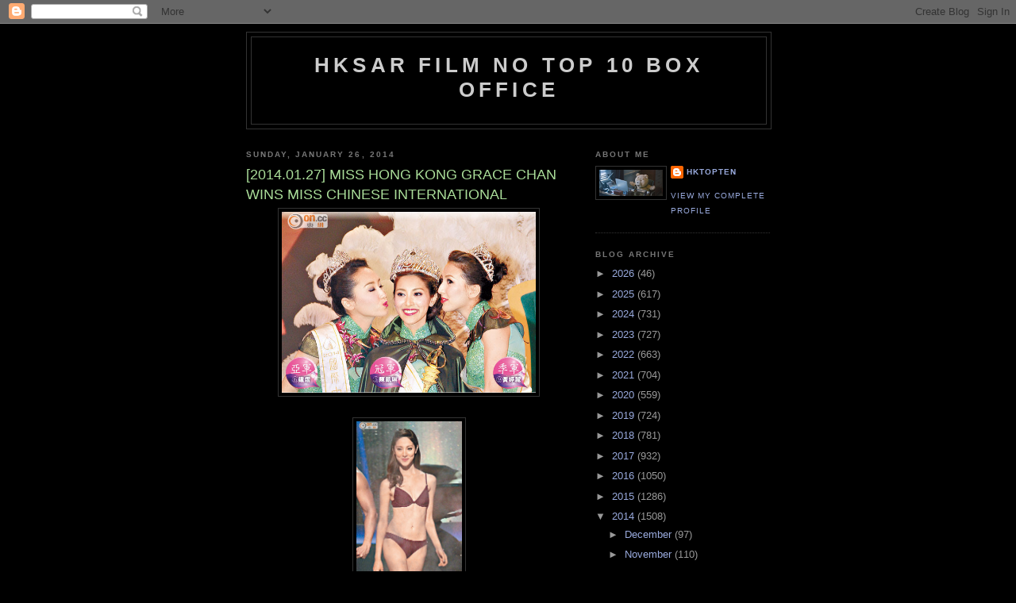

--- FILE ---
content_type: text/html; charset=UTF-8
request_url: https://hktopten.blogspot.com/2014/01/20140127-miss-hong-kong-grace-chan-wins.html
body_size: 19693
content:
<!DOCTYPE html>
<html dir='ltr'>
<head>
<link href='https://www.blogger.com/static/v1/widgets/2944754296-widget_css_bundle.css' rel='stylesheet' type='text/css'/>
<meta content='text/html; charset=UTF-8' http-equiv='Content-Type'/>
<meta content='blogger' name='generator'/>
<link href='https://hktopten.blogspot.com/favicon.ico' rel='icon' type='image/x-icon'/>
<link href='http://hktopten.blogspot.com/2014/01/20140127-miss-hong-kong-grace-chan-wins.html' rel='canonical'/>
<link rel="alternate" type="application/atom+xml" title="HKSAR Film No Top 10 Box Office - Atom" href="https://hktopten.blogspot.com/feeds/posts/default" />
<link rel="alternate" type="application/rss+xml" title="HKSAR Film No Top 10 Box Office - RSS" href="https://hktopten.blogspot.com/feeds/posts/default?alt=rss" />
<link rel="service.post" type="application/atom+xml" title="HKSAR Film No Top 10 Box Office - Atom" href="https://www.blogger.com/feeds/1460464992648250649/posts/default" />

<link rel="alternate" type="application/atom+xml" title="HKSAR Film No Top 10 Box Office - Atom" href="https://hktopten.blogspot.com/feeds/8067123714494179017/comments/default" />
<!--Can't find substitution for tag [blog.ieCssRetrofitLinks]-->
<link href='http://orientaldaily.on.cc/cnt/entertainment/20140127/photo/0127-00282-007b1.jpg?t=1390783427537' rel='image_src'/>
<meta content='http://hktopten.blogspot.com/2014/01/20140127-miss-hong-kong-grace-chan-wins.html' property='og:url'/>
<meta content='[2014.01.27] MISS HONG KONG GRACE CHAN WINS MISS CHINESE INTERNATIONAL' property='og:title'/>
<meta content='                Kuala Lumpur&#39;s Zhiny Ooi                   Candy Chang, Vivian Yeo     Lucia Lorigiano     Amanda Lee     Jessica Ou     cou...' property='og:description'/>
<meta content='https://lh3.googleusercontent.com/blogger_img_proxy/AEn0k_t-jwOC2lubNNxntHxFKdA4QQmEmJQjeGgOefULLfv7TicKy3ms0hXQAunG7bd6h3QF-OIEk38HxAsSe0yKongkS9MPbRZm8nOXM7LuQixA7GLe1hS7tHbjxD1YDE4NHJoSHnHNg-e_jfIo_dLf6YFxc608cHC5ibLW2rh-HKoomc3sWg=w1200-h630-p-k-no-nu' property='og:image'/>
<title>HKSAR Film No Top 10 Box Office: [2014.01.27] MISS HONG KONG GRACE CHAN WINS MISS CHINESE INTERNATIONAL</title>
<style id='page-skin-1' type='text/css'><!--
/*
-----------------------------------------------
Blogger Template Style
Name:     Minima Black
Date:     26 Feb 2004
Updated by: Blogger Team
----------------------------------------------- */
/* Use this with templates/template-twocol.html */
body {
background:#000000;
margin:0;
color:#cccccc;
font: x-small "Trebuchet MS", Trebuchet, Verdana, Sans-serif;
font-size/* */:/**/small;
font-size: /**/small;
text-align: center;
}
a:link {
color:#99aadd;
text-decoration:none;
}
a:visited {
color:#aa77aa;
text-decoration:none;
}
a:hover {
color:#aadd99;
text-decoration:underline;
}
a img {
border-width:0;
}
/* Header
-----------------------------------------------
*/
#header-wrapper {
width:660px;
margin:0 auto 10px;
border:1px solid #333333;
}
#header-inner {
background-position: center;
margin-left: auto;
margin-right: auto;
}
#header {
margin: 5px;
border: 1px solid #333333;
text-align: center;
color:#cccccc;
}
#header h1 {
margin:5px 5px 0;
padding:15px 20px .25em;
line-height:1.2em;
text-transform:uppercase;
letter-spacing:.2em;
font: normal bold 200% 'Trebuchet MS',Trebuchet,Verdana,Sans-serif;
}
#header a {
color:#cccccc;
text-decoration:none;
}
#header a:hover {
color:#cccccc;
}
#header .description {
margin:0 5px 5px;
padding:0 20px 15px;
max-width:700px;
text-transform:uppercase;
letter-spacing:.2em;
line-height: 1.4em;
font: normal normal 78% 'Trebuchet MS', Trebuchet, Verdana, Sans-serif;
color: #777777;
}
#header img {
margin-left: auto;
margin-right: auto;
}
/* Outer-Wrapper
----------------------------------------------- */
#outer-wrapper {
width: 660px;
margin:0 auto;
padding:10px;
text-align:left;
font: normal normal 100% 'Trebuchet MS',Trebuchet,Verdana,Sans-serif;
}
#main-wrapper {
width: 410px;
float: left;
word-wrap: break-word; /* fix for long text breaking sidebar float in IE */
overflow: hidden;     /* fix for long non-text content breaking IE sidebar float */
}
#sidebar-wrapper {
width: 220px;
float: right;
word-wrap: break-word; /* fix for long text breaking sidebar float in IE */
overflow: hidden;     /* fix for long non-text content breaking IE sidebar float */
}
/* Headings
----------------------------------------------- */
h2 {
margin:1.5em 0 .75em;
font:normal bold 78% 'Trebuchet MS',Trebuchet,Arial,Verdana,Sans-serif;
line-height: 1.4em;
text-transform:uppercase;
letter-spacing:.2em;
color:#777777;
}
/* Posts
-----------------------------------------------
*/
h2.date-header {
margin:1.5em 0 .5em;
}
.post {
margin:.5em 0 1.5em;
border-bottom:1px dotted #333333;
padding-bottom:1.5em;
}
.post h3 {
margin:.25em 0 0;
padding:0 0 4px;
font-size:140%;
font-weight:normal;
line-height:1.4em;
color:#aadd99;
}
.post h3 a, .post h3 a:visited, .post h3 strong {
display:block;
text-decoration:none;
color:#aadd99;
font-weight:bold;
}
.post h3 strong, .post h3 a:hover {
color:#cccccc;
}
.post-body {
margin:0 0 .75em;
line-height:1.6em;
}
.post-body blockquote {
line-height:1.3em;
}
.post-footer {
margin: .75em 0;
color:#777777;
text-transform:uppercase;
letter-spacing:.1em;
font: normal normal 78% 'Trebuchet MS', Trebuchet, Arial, Verdana, Sans-serif;
line-height: 1.4em;
}
.comment-link {
margin-left:.6em;
}
.post img, table.tr-caption-container {
padding:4px;
border:1px solid #333333;
}
.tr-caption-container img {
border: none;
padding: 0;
}
.post blockquote {
margin:1em 20px;
}
.post blockquote p {
margin:.75em 0;
}
/* Comments
----------------------------------------------- */
#comments h4 {
margin:1em 0;
font-weight: bold;
line-height: 1.4em;
text-transform:uppercase;
letter-spacing:.2em;
color: #777777;
}
#comments-block {
margin:1em 0 1.5em;
line-height:1.6em;
}
#comments-block .comment-author {
margin:.5em 0;
}
#comments-block .comment-body {
margin:.25em 0 0;
}
#comments-block .comment-footer {
margin:-.25em 0 2em;
line-height: 1.4em;
text-transform:uppercase;
letter-spacing:.1em;
}
#comments-block .comment-body p {
margin:0 0 .75em;
}
.deleted-comment {
font-style:italic;
color:gray;
}
.feed-links {
clear: both;
line-height: 2.5em;
}
#blog-pager-newer-link {
float: left;
}
#blog-pager-older-link {
float: right;
}
#blog-pager {
text-align: center;
}
/* Sidebar Content
----------------------------------------------- */
.sidebar {
color: #999999;
line-height: 1.5em;
}
.sidebar ul {
list-style:none;
margin:0 0 0;
padding:0 0 0;
}
.sidebar li {
margin:0;
padding-top:0;
padding-right:0;
padding-bottom:.25em;
padding-left:15px;
text-indent:-15px;
line-height:1.5em;
}
.sidebar .widget, .main .widget {
border-bottom:1px dotted #333333;
margin:0 0 1.5em;
padding:0 0 1.5em;
}
.main .Blog {
border-bottom-width: 0;
}
/* Profile
----------------------------------------------- */
.profile-img {
float: left;
margin-top: 0;
margin-right: 5px;
margin-bottom: 5px;
margin-left: 0;
padding: 4px;
border: 1px solid #333333;
}
.profile-data {
margin:0;
text-transform:uppercase;
letter-spacing:.1em;
font: normal normal 78% 'Trebuchet MS', Trebuchet, Arial, Verdana, Sans-serif;
color: #777777;
font-weight: bold;
line-height: 1.6em;
}
.profile-datablock {
margin:.5em 0 .5em;
}
.profile-textblock {
margin: 0.5em 0;
line-height: 1.6em;
}
.profile-link {
font: normal normal 78% 'Trebuchet MS', Trebuchet, Arial, Verdana, Sans-serif;
text-transform: uppercase;
letter-spacing: .1em;
}
/* Footer
----------------------------------------------- */
#footer {
width:660px;
clear:both;
margin:0 auto;
padding-top:15px;
line-height: 1.6em;
text-transform:uppercase;
letter-spacing:.1em;
text-align: center;
}

--></style>
<link href='https://www.blogger.com/dyn-css/authorization.css?targetBlogID=1460464992648250649&amp;zx=98794432-f3cc-49c0-b2e5-b647464b71c1' media='none' onload='if(media!=&#39;all&#39;)media=&#39;all&#39;' rel='stylesheet'/><noscript><link href='https://www.blogger.com/dyn-css/authorization.css?targetBlogID=1460464992648250649&amp;zx=98794432-f3cc-49c0-b2e5-b647464b71c1' rel='stylesheet'/></noscript>
<meta name='google-adsense-platform-account' content='ca-host-pub-1556223355139109'/>
<meta name='google-adsense-platform-domain' content='blogspot.com'/>

</head>
<body>
<div class='navbar section' id='navbar'><div class='widget Navbar' data-version='1' id='Navbar1'><script type="text/javascript">
    function setAttributeOnload(object, attribute, val) {
      if(window.addEventListener) {
        window.addEventListener('load',
          function(){ object[attribute] = val; }, false);
      } else {
        window.attachEvent('onload', function(){ object[attribute] = val; });
      }
    }
  </script>
<div id="navbar-iframe-container"></div>
<script type="text/javascript" src="https://apis.google.com/js/platform.js"></script>
<script type="text/javascript">
      gapi.load("gapi.iframes:gapi.iframes.style.bubble", function() {
        if (gapi.iframes && gapi.iframes.getContext) {
          gapi.iframes.getContext().openChild({
              url: 'https://www.blogger.com/navbar/1460464992648250649?po\x3d8067123714494179017\x26origin\x3dhttps://hktopten.blogspot.com',
              where: document.getElementById("navbar-iframe-container"),
              id: "navbar-iframe"
          });
        }
      });
    </script><script type="text/javascript">
(function() {
var script = document.createElement('script');
script.type = 'text/javascript';
script.src = '//pagead2.googlesyndication.com/pagead/js/google_top_exp.js';
var head = document.getElementsByTagName('head')[0];
if (head) {
head.appendChild(script);
}})();
</script>
</div></div>
<div id='outer-wrapper'><div id='wrap2'>
<!-- skip links for text browsers -->
<span id='skiplinks' style='display:none;'>
<a href='#main'>skip to main </a> |
      <a href='#sidebar'>skip to sidebar</a>
</span>
<div id='header-wrapper'>
<div class='header section' id='header'><div class='widget Header' data-version='1' id='Header1'>
<div id='header-inner'>
<div class='titlewrapper'>
<h1 class='title'>
<a href='https://hktopten.blogspot.com/'>
HKSAR Film No Top 10 Box Office
</a>
</h1>
</div>
<div class='descriptionwrapper'>
<p class='description'><span>
</span></p>
</div>
</div>
</div></div>
</div>
<div id='content-wrapper'>
<div id='crosscol-wrapper' style='text-align:center'>
<div class='crosscol no-items section' id='crosscol'></div>
</div>
<div id='main-wrapper'>
<div class='main section' id='main'><div class='widget Blog' data-version='1' id='Blog1'>
<div class='blog-posts hfeed'>

          <div class="date-outer">
        
<h2 class='date-header'><span>Sunday, January 26, 2014</span></h2>

          <div class="date-posts">
        
<div class='post-outer'>
<div class='post hentry uncustomized-post-template' itemprop='blogPost' itemscope='itemscope' itemtype='http://schema.org/BlogPosting'>
<meta content='http://orientaldaily.on.cc/cnt/entertainment/20140127/photo/0127-00282-007b1.jpg?t=1390783427537' itemprop='image_url'/>
<meta content='1460464992648250649' itemprop='blogId'/>
<meta content='8067123714494179017' itemprop='postId'/>
<a name='8067123714494179017'></a>
<h3 class='post-title entry-title' itemprop='name'>
[2014.01.27] MISS HONG KONG GRACE CHAN WINS MISS CHINESE INTERNATIONAL
</h3>
<div class='post-header'>
<div class='post-header-line-1'></div>
</div>
<div class='post-body entry-content' id='post-body-8067123714494179017' itemprop='description articleBody'>
<div class="separator" style="clear: both; text-align: center;">
<a href="http://orientaldaily.on.cc/cnt/entertainment/20140127/photo/0127-00282-007b1.jpg?t=1390783427537" imageanchor="1" style="margin-left: 1em; margin-right: 1em;"><img border="0" height="228" src="https://lh3.googleusercontent.com/blogger_img_proxy/AEn0k_t-jwOC2lubNNxntHxFKdA4QQmEmJQjeGgOefULLfv7TicKy3ms0hXQAunG7bd6h3QF-OIEk38HxAsSe0yKongkS9MPbRZm8nOXM7LuQixA7GLe1hS7tHbjxD1YDE4NHJoSHnHNg-e_jfIo_dLf6YFxc608cHC5ibLW2rh-HKoomc3sWg=s0-d" width="320"></a></div>
<div class="separator" style="clear: both; text-align: center;">
<br /></div>
<div class="separator" style="clear: both; text-align: center;">
<a href="http://orientaldaily.on.cc/cnt/entertainment/20140127/photo/0127-00282-007b2.jpg?t=1390783416485" imageanchor="1" style="margin-left: 1em; margin-right: 1em;"><img border="0" height="320" src="https://lh3.googleusercontent.com/blogger_img_proxy/AEn0k_uLUz-Q0aeXVvSE9I-XHseZ5J2XUnzieagQqhCoWAZ_vW4PEz36LiYx6fIAPg5mUofDpt_sM8-melK6vz8vABd81os1DHcy67L-i7Co16yQUKGdAZ-VZwzkzThTOy0EojQSffv5fxgJYjlFx01oM4N7p3T6jJ7WgYYSZmWQu80QEpFB=s0-d" width="133"></a></div>
<div class="separator" style="clear: both; text-align: center;">
<br /></div>
<div class="separator" style="clear: both; text-align: center;">
<a href="http://orientaldaily.on.cc/cnt/entertainment/20140127/photo/0127-00282-007b3.jpg?t=1390783401385" imageanchor="1" style="margin-left: 1em; margin-right: 1em;"><img border="0" height="320" src="https://lh3.googleusercontent.com/blogger_img_proxy/AEn0k_tFen2TQ12eUN6u7Ppp7-05nxTzwr6D1oLEyW__EhUiXr8KlUfdvdMFvbbcsiJavsh0mGWKNxOMSFc5WbyOImibqoilMH6DkXhkVoZ7liEqw_VfL4ShJ-MixML7gtctve1ZI9b0ktX5tAppM5WgymInMqEmtsgLQ9cxZGSY2_Y_zcLj=s0-d" width="221"></a></div>
<div class="separator" style="clear: both; text-align: center;">
<br /></div>
<div class="separator" style="clear: both; text-align: center;">
<a href="http://orientaldaily.on.cc/cnt/entertainment/20140127/photo/0127-00282-007b4.jpg?t=1390783396105" imageanchor="1" style="margin-left: 1em; margin-right: 1em;"><img border="0" height="320" src="https://lh3.googleusercontent.com/blogger_img_proxy/AEn0k_vbEx1meLJhH6UT_sc4XhEX-sMC_EJ1ls7bPUswGbXMZMkAQ4Rk4XeehctqWfG5v26sZs7ISYsssLgc0AKf9y57rBSmdeuVcY72_3srtn2npZHV3eLH28uaYDwEspAnuse0oxzmzDEABmcGnzTqz2Vm4ugefD0Y4eDDy_h6LjlAiu3s5Q=s0-d" width="125"></a></div>
<table align="center" cellpadding="0" cellspacing="0" class="tr-caption-container" style="margin-left: auto; margin-right: auto; text-align: center;"><tbody>
<tr><td style="text-align: center;"><a href="http://orientaldaily.on.cc/cnt/entertainment/20140127/photo/0127-00282-007b5.jpg?t=1390783334007" imageanchor="1" style="margin-left: auto; margin-right: auto;"><img border="0" height="320" src="https://lh3.googleusercontent.com/blogger_img_proxy/AEn0k_sv_T5kiFcSlqwkeC-PeYZ5e6Sj8Aluq1781lPHIER4uavdEn-suwv2Rlucwb0_qNB7oHaZqWxu9gyKWmbKiQGHxp9cvZh6FuRQD_Wg8FxjgDwilK55GgN2tmCv2GpcUxgm2jhRBgyzSRNsLnbQdCAdUxIs_lCWvKWA94b4UtTDe2_FOA=s0-d" width="132"></a></td></tr>
<tr><td class="tr-caption" style="text-align: center;">Kuala Lumpur's Zhiny Ooi</td></tr>
</tbody></table>
<div class="separator" style="clear: both; text-align: center;">
<a href="http://orientaldaily.on.cc/cnt/entertainment/20140127/photo/0127-00282-007b6.jpg?t=1390783315719" imageanchor="1" style="margin-left: 1em; margin-right: 1em;"><img border="0" height="320" src="https://lh3.googleusercontent.com/blogger_img_proxy/AEn0k_tO6fR_KE-ZuHw8VtcvZnWFsJwFoyYQJtJlHKftCdvjyKfQPWaEQY7Mo60fCoIzuojWGHPvpshIR6liA-sqTSuXVlz3TCaW8NRbevqJTCMAy5TrHxSkxgrz2xhnYZOOnahRzjg8vVLr4IrEX8kYA8IYiQvo3pOturhZGpUx9axCIWxe=s0-d" width="183"></a></div>
<div class="separator" style="clear: both; text-align: center;">
<br /></div>
<div class="separator" style="clear: both; text-align: center;">
<a href="http://orientaldaily.on.cc/cnt/entertainment/20140127/photo/0127-00282-007b7.jpg?t=1390783312628" imageanchor="1" style="margin-left: 1em; margin-right: 1em;"><img border="0" height="225" src="https://lh3.googleusercontent.com/blogger_img_proxy/AEn0k_toESnek6dZz7vD1pbPDwhWupPo1ZNHQZNNsUcDEQKvy4hIx7hJ2FT-OLl7At7HrSsbq0urvuz0TW4jUPJ6CtyYbT5EtuExgNdGtt8PUuK-j7VocE8Ukqlnq5NrjXL75vI0wGlVMkGQJqfPKwWAkd5PMSPeoWbPqOdKMTbtYyc3-OFZlw=s0-d" width="320"></a></div>
<div class="separator" style="clear: both; text-align: center;">
<br /></div>
<div class="separator" style="clear: both; text-align: center;">
<a href="http://orientaldaily.on.cc/cnt/entertainment/20140127/photo/0127-00282-008b1.jpg?t=1390783279743" imageanchor="1" style="margin-left: 1em; margin-right: 1em;"><img border="0" height="320" src="https://lh3.googleusercontent.com/blogger_img_proxy/AEn0k_sN_oEYTLQ3sfunHcHA5nmTvukErNdndDAQ7zyFPBYvpN7zHskNM0XnmjsVeikUsAqPP4naWzU7yC-nvhnw17xwxDV_jqZBf-GoNoMFHDUDghBAThIEXRgogtWMuAA2LquikkPZHAhL3pixmSkBKQUJFIPR50R9_y2uLM5gobI7OAo4=s0-d" width="166"></a></div>
<div class="separator" style="clear: both; text-align: center;">
<br /></div>
<div class="separator" style="clear: both; text-align: center;">
<a href="http://orientaldaily.on.cc/cnt/entertainment/20140127/photo/0127-00282-008b2.jpg?t=1390783276671" imageanchor="1" style="margin-left: 1em; margin-right: 1em;"><img border="0" height="320" src="https://lh3.googleusercontent.com/blogger_img_proxy/AEn0k_sPL5fyYnUM5G5zLHb3ovCFVS6M1Akd6HJQzxVuV8o3IoqZ28KXyZAR9RXXhwsvfyp1JIpu4yp28aiU4CA3pbwZc-4VUOCKH158uCyvnZpbGRCTatvKTgVK36C9x0oAa-q4M8wjMl8DzWfb0viOSc_bAalqpPGFxLfC3rJTUdUfaXTU8w=s0-d" width="189"></a></div>
<table align="center" cellpadding="0" cellspacing="0" class="tr-caption-container" style="margin-left: auto; margin-right: auto; text-align: center;"><tbody>
<tr><td style="text-align: center;"><a href="http://orientaldaily.on.cc/cnt/entertainment/20140127/photo/0127-00282-008b3.jpg?t=1390783243470" imageanchor="1" style="margin-left: auto; margin-right: auto;"><img border="0" height="320" src="https://lh3.googleusercontent.com/blogger_img_proxy/AEn0k_vu6ZArRQ7ceCN-HY33JwK7RS112IUa7TB7WMn1DF-G-u9irhX55Y3YJ4yJuETu6qPKlyPVodbZ3Xgd0w_lyZ_AKxyVm-FtAoofhCn8vF2kGtyEKWERot7LK0wDdaBagjyiebXgCe0xlBwpm-tVa9EIo_xxe-s6AXbuWUYVg7NlP2Xcrg=s0-d" width="170"></a></td></tr>
<tr><td class="tr-caption" style="text-align: center;">Candy Chang, Vivian Yeo</td></tr>
</tbody></table>
<table align="center" cellpadding="0" cellspacing="0" class="tr-caption-container" style="margin-left: auto; margin-right: auto; text-align: center;"><tbody>
<tr><td style="text-align: center;"><a href="http://orientaldaily.on.cc/cnt/entertainment/20140127/photo/0127-00282-009v1.jpg" imageanchor="1" style="margin-left: auto; margin-right: auto;"><img border="0" height="320" src="https://lh3.googleusercontent.com/blogger_img_proxy/AEn0k_u9oheIKX23cOcliheR2NwMjhooUc3iRHkE7fgIRtEQuzbLQUG4bIKT8TfUjx_1q8wye8QQrhBdCL-cq-NPuZngrJU3BZMuGCyJVagBUn034SS9lYCeqyJJASrti-kuvU5fh8bBiZUQ0_lzyhlf6N9qSyA=s0-d" width="240"></a></td></tr>
<tr><td class="tr-caption" style="text-align: center;">Lucia Lorigiano</td></tr>
</tbody></table>
<table align="center" cellpadding="0" cellspacing="0" class="tr-caption-container" style="margin-left: auto; margin-right: auto; text-align: center;"><tbody>
<tr><td style="text-align: center;"><a href="http://orientaldaily.on.cc/cnt/entertainment/20140127/photo/0127-00282-010b1.jpg?t=1390783057594" imageanchor="1" style="margin-left: auto; margin-right: auto;"><img border="0" height="320" src="https://lh3.googleusercontent.com/blogger_img_proxy/AEn0k_voeFXQbppSBqLkomi2IOON2CbGOT8DdAAJaZ5aQqUinOFTjK0Epyo1kNWDQaB_OGnZDys0TbuE69nEqJSqgiG0u1WJL_HqtCh5ffKXYVvhCRUtXzw1ElYaxlVAQiYfyMw3FxBCHKpPZl7842o1_BI5tT9keyrhtt_Q1S2e6Wm-qchEyQ=s0-d" width="194"></a></td></tr>
<tr><td class="tr-caption" style="text-align: center;">Amanda Lee</td></tr>
</tbody></table>
<table align="center" cellpadding="0" cellspacing="0" class="tr-caption-container" style="margin-left: auto; margin-right: auto; text-align: center;"><tbody>
<tr><td style="text-align: center;"><a href="http://orientaldaily.on.cc/cnt/entertainment/20140127/photo/0127-00282-010b2.jpg?t=1390783054234" imageanchor="1" style="margin-left: auto; margin-right: auto;"><img border="0" height="320" src="https://lh3.googleusercontent.com/blogger_img_proxy/AEn0k_schygxQhDZpXwfq801mcpc07R6cnIPUuGaKZ8AzLGh8zVIdm4rO2FcxU6mOT27jNUjQG-mEt7Hw8TBS26uwylDcqPgLTlIcIECwl01CLhaI1mli6IrLjXqFXYSnFWaLYeyiejzCQ4lx4JoY1ci-Q72pBrhZcT_-X2OyygoyuTI1GATDg=s0-d" width="195"></a></td></tr>
<tr><td class="tr-caption" style="text-align: center;">Jessica Ou</td></tr>
</tbody></table>
<table align="center" cellpadding="0" cellspacing="0" class="tr-caption-container" style="margin-left: auto; margin-right: auto; text-align: center;"><tbody>
<tr><td style="text-align: center;"><a href="http://orientaldaily.on.cc/cnt/entertainment/20140127/photo/0127-00282-011b1.jpg?t=1390783011705" imageanchor="1" style="margin-left: auto; margin-right: auto;"><img border="0" height="320" src="https://lh3.googleusercontent.com/blogger_img_proxy/AEn0k_u51VMcjqm2IR8QhopPpcYsV4I1Vy1eMoBfsAtTAP5wo4N6JNktU0my01iDTmxHHiy6alk-j5j9b8LXzaSF2mUBt32iL29uILE1_wzL_J0KzQgYshApld4IMNv6umBbMR4x9wg0II64z2odBW5CRL2XJ7F7ydpkJkeuO6-G7HvYdOer9g=s0-d" width="239"></a></td></tr>
<tr><td class="tr-caption" style="text-align: center;">courtesy of on.cc</td></tr>
</tbody></table>
<div class="separator" style="clear: both; text-align: center;">
<a href="http://std.stheadline.com/media/20140127/20140127fp09.jpg" imageanchor="1" style="margin-left: 1em; margin-right: 1em;"><img border="0" src="https://lh3.googleusercontent.com/blogger_img_proxy/AEn0k_tSj1R8Hq5nR2gboVJL1Idrs1DqdY89gZYqUST6KfjJG4y4kxuOHbbJMWFhUYW9qlPaQS-IS8uqaBHUPnVMwQlUxMsEVMNNppGlRIGxiKIZFepk6U1gGlpQhK4AqA=s0-d"></a></div>
<table align="center" cellpadding="0" cellspacing="0" class="tr-caption-container" style="margin-left: auto; margin-right: auto; text-align: center;"><tbody>
<tr><td style="text-align: center;"><a href="http://std.stheadline.com/media/20140127/20140127fp10.jpg" imageanchor="1" style="margin-left: auto; margin-right: auto;"><img border="0" src="https://lh3.googleusercontent.com/blogger_img_proxy/AEn0k_vsqY9bsWJbtVCLIadYiTST6dhNeSybGX0BWG3gRnV-CFk1oIwkxdQKIbfP8nABbYyN6bJ8PqfHvOFsbJp2Fcz9BPpIOiJvu-Qxi0JD35jZY5h-1TjC33f1IgZSqQ=s0-d"></a></td></tr>
<tr><td class="tr-caption" style="text-align: center;">Cindy Zhong fulfills her mother's wish by competing<br />
courtesy of singtao.com</td></tr>
</tbody></table>
<div class="separator" style="clear: both; text-align: center;">
<a href="http://ol.mingpao.com/ftp/Lady/20140127/saa01/_27MH020_.jpg" imageanchor="1" style="margin-left: 1em; margin-right: 1em;"><img border="0" height="212" src="https://lh3.googleusercontent.com/blogger_img_proxy/AEn0k_s_9jpELSKH07QG98LsldnDnZ8xciLgeC8UMwdbFONhD8eIbrlbCrQ49VtB2Ks52Y5nJI4alyLsDEMGjefgygz4N5JGngrbPfPU047HPo7mf1N1ZLbGDWz6DV1X9Nzj=s0-d" width="320"></a></div>
<table align="center" cellpadding="0" cellspacing="0" class="tr-caption-container" style="margin-left: auto; margin-right: auto; text-align: center;"><tbody>
<tr><td style="text-align: center;"><a href="http://ol.mingpao.com/ftp/Lady/20140127/saa01/_27MH021_.jpg" imageanchor="1" style="margin-left: auto; margin-right: auto;"><img border="0" height="320" src="https://lh3.googleusercontent.com/blogger_img_proxy/AEn0k_v3tbZrtg372W7heLLQlw9pfFB3YItkq6FYiPZ0T6s_U6iNjmDQvs8JixQlQttjzGz87ayOvgpbYti3nTNT7eTCf0A5ONey4k3ZK5hI1Qy03zAg-h09DDr8DH_A5gtR=s0-d" width="212"></a></td></tr>
<tr><td class="tr-caption" style="text-align: center;">Grace Chan is the third Miss Hong Kong to win Miss Chinese International after Sonija Kwok and Michelle Reis</td></tr>
</tbody></table>
<div class="separator" style="clear: both; text-align: center;">
<a href="http://ol.mingpao.com/ftp/Lady/20140127/saa01/_27mh101.jpg" imageanchor="1" style="margin-left: 1em; margin-right: 1em;"><img border="0" height="320" src="https://lh3.googleusercontent.com/blogger_img_proxy/AEn0k_uUSBdScaqguBT3fKKJIazXWW98oCqWdiXsqOo_0iUSf_qAmBk34u_Ss4YfNU-J3EjBRWfEtFZS8CPgYxxJ5hzGvVyCkRQTcOsMYGfWjRZJW-oPlh0DSKkHKm_F9nQ=s0-d" width="319"></a></div>
<div class="separator" style="clear: both; text-align: center;">
<br /></div>
<div class="separator" style="clear: both; text-align: center;">
<a href="http://ol.mingpao.com/ftp/Lady/20140127/saa01/_27MH026_.jpg" imageanchor="1" style="margin-left: 1em; margin-right: 1em;"><img border="0" height="320" src="https://lh3.googleusercontent.com/blogger_img_proxy/AEn0k_uJpFT12_fd8J3K-heyUgEpSVvi0fA5yzMoL4TUX5vkHwez_Hmwtgi9v14xbotn3Xctt4ZFZy67XbO8a3qLn5BM_QAGcU5lGuldkOn0RJsjxQCgSdhtQs9uXAg4Lq8=s0-d" width="213"></a></div>
<table align="center" cellpadding="0" cellspacing="0" class="tr-caption-container" style="margin-left: auto; margin-right: auto; text-align: center;"><tbody>
<tr><td style="text-align: center;"><a href="http://ol.mingpao.com/ftp/Lady/20140127/saa01/_27MH013_.jpg" imageanchor="1" style="margin-left: auto; margin-right: auto;"><img border="0" height="320" src="https://lh3.googleusercontent.com/blogger_img_proxy/AEn0k_sbQ5bI_L0ZVQ_bC7OzpXpvy2hD21866wojIVoDjkgsHOpQrixQd9VPrBJ58sKaDsICEruIasFOu1y4rqPwU7GO52d4lX-GAuyCoE-1idvEeLk625K3uXtfLluELE4=s0-d" width="212"></a></td></tr>
<tr><td class="tr-caption" style="text-align: center;">First runner up, Vancouver's Cindy Zhong</td></tr>
</tbody></table>
<table align="center" cellpadding="0" cellspacing="0" class="tr-caption-container" style="margin-left: auto; margin-right: auto; text-align: center;"><tbody>
<tr><td style="text-align: center;"><a href="http://ol.mingpao.com/ftp/Lady/20140127/saa01/_27MH014_.jpg" imageanchor="1" style="margin-left: auto; margin-right: auto;"><img border="0" height="320" src="https://lh3.googleusercontent.com/blogger_img_proxy/AEn0k_teCL6Nfk-H-f466cl1EhW_f1UoMroKPpY1_qGiciIHcgHyIXb4PaXxlpcUKPHXZR7CWfCMfBb_ASWqdwPMC4Bo8DlUtvHyOFON14wrNo9a_0MyyzTk8pZmzpfWow6a=s0-d" width="212"></a></td></tr>
<tr><td class="tr-caption" style="text-align: center;">Second runner up Lucia Lorigiano</td></tr>
</tbody></table>
<table align="center" cellpadding="0" cellspacing="0" class="tr-caption-container" style="margin-left: auto; margin-right: auto; text-align: center;"><tbody>
<tr><td style="text-align: center;"><a href="http://ol.mingpao.com/ftp/Lady/20140127/saa01/_27MH025_.jpg" imageanchor="1" style="margin-left: auto; margin-right: auto;"><img border="0" height="320" src="https://lh3.googleusercontent.com/blogger_img_proxy/AEn0k_tRq_EF6SVUE9xwBifgQpmIghDQLpBElz0a8q6AJoUNFjIzS9VTEI0NHgj0X_KMHsbFxNxAb_MhD6lsxYR0gDRTs7t2FAx_xS-ZaV6sUzKtKcGTEUjq_YDnnnJYhaS5=s0-d" width="212"></a></td></tr>
<tr><td class="tr-caption" style="text-align: center;">Grace Chan confidently performs with a long flute</td></tr>
</tbody></table>
<table align="center" cellpadding="0" cellspacing="0" class="tr-caption-container" style="margin-left: auto; margin-right: auto; text-align: center;"><tbody>
<tr><td style="text-align: center;"><a href="http://ol.mingpao.com/ftp/Lady/20140127/saa01/_27MH023_.jpg" imageanchor="1" style="margin-left: auto; margin-right: auto;"><img border="0" height="320" src="https://lh3.googleusercontent.com/blogger_img_proxy/AEn0k_sqTcugZ2QApM7Q2ueHGOPPajkBZCSyRjO01H-JnwphVEOWZn7MP6enSNBphj39YlWX3q6KQCjO5ENej4La6BLp7qvBw2TmXXUFoyZO677n6xhce_FlnWpgIBCbr99F=s0-d" width="212"></a></td></tr>
<tr><td class="tr-caption" style="text-align: center;">Singapore's Mandi Cheung wins Miss Congeniality</td></tr>
</tbody></table>
<table align="center" cellpadding="0" cellspacing="0" class="tr-caption-container" style="margin-left: auto; margin-right: auto; text-align: center;"><tbody>
<tr><td style="text-align: center;"><a href="http://ol.mingpao.com/ftp/Lady/20140127/saa01/_27MH016_.jpg" imageanchor="1" style="margin-left: auto; margin-right: auto;"><img border="0" height="320" src="https://lh3.googleusercontent.com/blogger_img_proxy/AEn0k_t4phu7YoTkgrksRE-EOJF2WJKEeYGXtwoTyMAgAos2h_y0K0Yc1bnib4V5yUI9ScrqGV-z4yP3vbS-xbw5NzDoAUkknKabuRLm6anHC75gqNW-MRTw_b_Dl8Q-RxhY=s0-d" width="212"></a></td></tr>
<tr><td class="tr-caption" style="text-align: center;">Second runner up Lucia Lorigiano's performance is full of emotions but is made fun as no one knows what she is singing.</td></tr>
</tbody></table>
<table align="center" cellpadding="0" cellspacing="0" class="tr-caption-container" style="margin-left: auto; margin-right: auto; text-align: center;"><tbody>
<tr><td style="text-align: center;"><a href="http://ol.mingpao.com/ftp/Lady/20140127/saa01/_27MH102.jpg" imageanchor="1" style="margin-left: auto; margin-right: auto;"><img border="0" height="226" src="https://lh3.googleusercontent.com/blogger_img_proxy/AEn0k_vD1D0dQ37Pb9dNM5Vpn2M2PnQPGMSi4utcjElS6D21CFyfhxKC0CFNfNNJQfh-1C6i_BQ_EXGEpi9QQuCAvLihCmFMDMQuyCeap1erT71MKN0w-Zlcat7j5z_pA-I=s0-d" width="320"></a></td></tr>
<tr><td class="tr-caption" style="text-align: center;">Grace Chan's parents cheer their daughter on</td></tr>
</tbody></table>
<table align="center" cellpadding="0" cellspacing="0" class="tr-caption-container" style="margin-left: auto; margin-right: auto; text-align: center;"><tbody>
<tr><td style="text-align: center;"><a href="http://ol.mingpao.com/ftp/Lady/20140127/saa01/_27MH004_.jpg" imageanchor="1" style="margin-left: auto; margin-right: auto;"><img border="0" height="320" src="https://lh3.googleusercontent.com/blogger_img_proxy/AEn0k_usfuJIEmX2HE2Osqcvfhpr7X9lpNtk-Q4XMXFvkJzSz_ZUGmsjzuiGBTZCbzNVhgHUsvijnkSLAbn-Yhcr0uDJuVsFt1GGAMr33F9aGUJ9yfuI5GNg7RiZZl4EC1T9=s0-d" width="212"></a></td></tr>
<tr><td class="tr-caption" style="text-align: center;">Tracy Ip</td></tr>
</tbody></table>
<table align="center" cellpadding="0" cellspacing="0" class="tr-caption-container" style="margin-left: auto; margin-right: auto; text-align: center;"><tbody>
<tr><td style="text-align: center;"><a href="http://ol.mingpao.com/ftp/Lady/20140127/saa01/_27MH006_.jpg" imageanchor="1" style="margin-left: auto; margin-right: auto;"><img border="0" height="320" src="https://lh3.googleusercontent.com/blogger_img_proxy/AEn0k_t_6FhuNOSqH6q7TsaAgc9djOM7dsQTl4Jw48Pdzt6xada0ibSp_8r90TAsE77oV3nyZZnwjSMuCI57vxvXPhrCdvimM6ts7LUcndsQvXGezE5jc7ktwPAt6HznOfsX=s0-d" width="212"></a></td></tr>
<tr><td class="tr-caption" style="text-align: center;">Carat Cheung</td></tr>
</tbody></table>
<table align="center" cellpadding="0" cellspacing="0" class="tr-caption-container" style="margin-left: auto; margin-right: auto; text-align: center;"><tbody>
<tr><td style="text-align: center;"><a href="http://ol.mingpao.com/ftp/Lady/20140127/saa01/_27MH003_.jpg" imageanchor="1" style="margin-left: auto; margin-right: auto;"><img border="0" height="320" src="https://lh3.googleusercontent.com/blogger_img_proxy/AEn0k_vjIGRdV673vz167c5ZNfGGyRrPaIbRVmOAag_SihNcsx9zDdqdfjefj_l7xmaBn-Thcw2fPhy1jPbyGBYVbN7230Bj5DYmQiSiXzlULDYm78EM0ynhOpOm-ft2YPsu=s0-d" width="212"></a></td></tr>
<tr><td class="tr-caption" style="text-align: center;">Whitney Hui</td></tr>
</tbody></table>
<table align="center" cellpadding="0" cellspacing="0" class="tr-caption-container" style="margin-left: auto; margin-right: auto; text-align: center;"><tbody>
<tr><td style="text-align: center;"><a href="http://ol.mingpao.com/ftp/Lady/20140127/saa01/_27MH005_.jpg" imageanchor="1" style="margin-left: auto; margin-right: auto;"><img border="0" height="320" src="https://lh3.googleusercontent.com/blogger_img_proxy/AEn0k_sFl7FqvmHhvtmGf6mQOpPQjJXpf-o_Hr-8uZe-pLGiPl_5u7f6ZVE7uZ1NYZdvy592m_bqjdMm1yYeNyWY5xMg-jXf1vf2fOTRW4qmsRx3GfbJUpc3UYLY0n0dlbi3=s0-d" width="212"></a></td></tr>
<tr><td class="tr-caption" style="text-align: center;">Kathy Chow, Hacken Lee</td></tr>
</tbody></table>
<table align="center" cellpadding="0" cellspacing="0" class="tr-caption-container" style="margin-left: auto; margin-right: auto; text-align: center;"><tbody>
<tr><td style="text-align: center;"><a href="http://ol.mingpao.com/ftp/Lady/20140127/saa01/_27MH017_.jpg" imageanchor="1" style="margin-left: auto; margin-right: auto;"><img border="0" height="212" src="https://lh3.googleusercontent.com/blogger_img_proxy/AEn0k_usJImtyraT-YwrJFISPN2Ff1zn2TlpMwDJtVhARuod2LEj56b-Q5wi-4FrMj2ayT1Me9Tq5JQn1seosF_yCp3NaYLV1W8iw4m0o1l_4omSzxpa18yRmL7x9T-dKj5g=s0-d" width="320"></a></td></tr>
<tr><td class="tr-caption" style="text-align: center;">Luisa Lai, Eric Tsang and Eric Moo lack chemistry as hosts<br />
courtesy of mingpao.com</td></tr>
</tbody></table>
<br />
The 2014 Miss Chinese International pageant took place last night.  Miss Hong Kong Grace Chan Hoi Lam won as the favorite, the first Hong Kong representative to win since Sonija Kwok Sin Nei in 2000.  At the moment of the announcement, Chan Hoi Lam emotionally covered his face as her eyes were filled with tears.  First runner up was Vancouver's Cindy Zhong, second runner up was Montreal's Lucia Lorigiano (Wong Ting  Lai).  Singapore's Mandi Cheung Pui Man won Miss Congeniality.
<div style='clear: both;'></div>
</div>
<div class='post-footer'>
<div class='post-footer-line post-footer-line-1'>
<span class='post-author vcard'>
Posted by
<span class='fn' itemprop='author' itemscope='itemscope' itemtype='http://schema.org/Person'>
<meta content='https://www.blogger.com/profile/02690406962545197913' itemprop='url'/>
<a class='g-profile' href='https://www.blogger.com/profile/02690406962545197913' rel='author' title='author profile'>
<span itemprop='name'>hktopten</span>
</a>
</span>
</span>
<span class='post-timestamp'>
at
<meta content='http://hktopten.blogspot.com/2014/01/20140127-miss-hong-kong-grace-chan-wins.html' itemprop='url'/>
<a class='timestamp-link' href='https://hktopten.blogspot.com/2014/01/20140127-miss-hong-kong-grace-chan-wins.html' rel='bookmark' title='permanent link'><abbr class='published' itemprop='datePublished' title='2014-01-26T13:45:00-08:00'>1:45&#8239;PM</abbr></a>
</span>
<span class='post-comment-link'>
</span>
<span class='post-icons'>
<span class='item-action'>
<a href='https://www.blogger.com/email-post/1460464992648250649/8067123714494179017' title='Email Post'>
<img alt='' class='icon-action' height='13' src='https://resources.blogblog.com/img/icon18_email.gif' width='18'/>
</a>
</span>
<span class='item-control blog-admin pid-499286741'>
<a href='https://www.blogger.com/post-edit.g?blogID=1460464992648250649&postID=8067123714494179017&from=pencil' title='Edit Post'>
<img alt='' class='icon-action' height='18' src='https://resources.blogblog.com/img/icon18_edit_allbkg.gif' width='18'/>
</a>
</span>
</span>
<div class='post-share-buttons goog-inline-block'>
<a class='goog-inline-block share-button sb-email' href='https://www.blogger.com/share-post.g?blogID=1460464992648250649&postID=8067123714494179017&target=email' target='_blank' title='Email This'><span class='share-button-link-text'>Email This</span></a><a class='goog-inline-block share-button sb-blog' href='https://www.blogger.com/share-post.g?blogID=1460464992648250649&postID=8067123714494179017&target=blog' onclick='window.open(this.href, "_blank", "height=270,width=475"); return false;' target='_blank' title='BlogThis!'><span class='share-button-link-text'>BlogThis!</span></a><a class='goog-inline-block share-button sb-twitter' href='https://www.blogger.com/share-post.g?blogID=1460464992648250649&postID=8067123714494179017&target=twitter' target='_blank' title='Share to X'><span class='share-button-link-text'>Share to X</span></a><a class='goog-inline-block share-button sb-facebook' href='https://www.blogger.com/share-post.g?blogID=1460464992648250649&postID=8067123714494179017&target=facebook' onclick='window.open(this.href, "_blank", "height=430,width=640"); return false;' target='_blank' title='Share to Facebook'><span class='share-button-link-text'>Share to Facebook</span></a><a class='goog-inline-block share-button sb-pinterest' href='https://www.blogger.com/share-post.g?blogID=1460464992648250649&postID=8067123714494179017&target=pinterest' target='_blank' title='Share to Pinterest'><span class='share-button-link-text'>Share to Pinterest</span></a>
</div>
</div>
<div class='post-footer-line post-footer-line-2'>
<span class='post-labels'>
</span>
</div>
<div class='post-footer-line post-footer-line-3'>
<span class='post-location'>
</span>
</div>
</div>
</div>
<div class='comments' id='comments'>
<a name='comments'></a>
<h4>No comments:</h4>
<div id='Blog1_comments-block-wrapper'>
<dl class='avatar-comment-indent' id='comments-block'>
</dl>
</div>
<p class='comment-footer'>
<div class='comment-form'>
<a name='comment-form'></a>
<h4 id='comment-post-message'>Post a Comment</h4>
<p>
</p>
<a href='https://www.blogger.com/comment/frame/1460464992648250649?po=8067123714494179017&hl=en&saa=85391&origin=https://hktopten.blogspot.com' id='comment-editor-src'></a>
<iframe allowtransparency='true' class='blogger-iframe-colorize blogger-comment-from-post' frameborder='0' height='410px' id='comment-editor' name='comment-editor' src='' width='100%'></iframe>
<script src='https://www.blogger.com/static/v1/jsbin/2830521187-comment_from_post_iframe.js' type='text/javascript'></script>
<script type='text/javascript'>
      BLOG_CMT_createIframe('https://www.blogger.com/rpc_relay.html');
    </script>
</div>
</p>
</div>
</div>

        </div></div>
      
</div>
<div class='blog-pager' id='blog-pager'>
<span id='blog-pager-newer-link'>
<a class='blog-pager-newer-link' href='https://hktopten.blogspot.com/2014/01/20140127-chow-yun-fat-makes-chapman-to.html' id='Blog1_blog-pager-newer-link' title='Newer Post'>Newer Post</a>
</span>
<span id='blog-pager-older-link'>
<a class='blog-pager-older-link' href='https://hktopten.blogspot.com/2014/01/20140127-chow-yun-fat-commands-gigi.html' id='Blog1_blog-pager-older-link' title='Older Post'>Older Post</a>
</span>
<a class='home-link' href='https://hktopten.blogspot.com/'>Home</a>
</div>
<div class='clear'></div>
<div class='post-feeds'>
<div class='feed-links'>
Subscribe to:
<a class='feed-link' href='https://hktopten.blogspot.com/feeds/8067123714494179017/comments/default' target='_blank' type='application/atom+xml'>Post Comments (Atom)</a>
</div>
</div>
</div></div>
</div>
<div id='sidebar-wrapper'>
<div class='sidebar section' id='sidebar'><div class='widget Profile' data-version='1' id='Profile1'>
<h2>About Me</h2>
<div class='widget-content'>
<a href='https://www.blogger.com/profile/02690406962545197913'><img alt='My photo' class='profile-img' height='33' src='//blogger.googleusercontent.com/img/b/R29vZ2xl/AVvXsEhoGWXVfU_1VzK3Kp5wUKQ0GWNyMzcy8u5as4PO81_6Fs2RhWFcOjV1mUDXFyiCVK6qEtmMeW-LOmHEPQGlCAO1h4XUGemyGKP1WV8lBHwQcO27sM2JVCOJpgqeUn3Z/s1600/20150703025255381.jpg' width='80'/></a>
<dl class='profile-datablock'>
<dt class='profile-data'>
<a class='profile-name-link g-profile' href='https://www.blogger.com/profile/02690406962545197913' rel='author' style='background-image: url(//www.blogger.com/img/logo-16.png);'>
hktopten
</a>
</dt>
</dl>
<a class='profile-link' href='https://www.blogger.com/profile/02690406962545197913' rel='author'>View my complete profile</a>
<div class='clear'></div>
</div>
</div><div class='widget BlogArchive' data-version='1' id='BlogArchive1'>
<h2>Blog Archive</h2>
<div class='widget-content'>
<div id='ArchiveList'>
<div id='BlogArchive1_ArchiveList'>
<ul class='hierarchy'>
<li class='archivedate collapsed'>
<a class='toggle' href='javascript:void(0)'>
<span class='zippy'>

        &#9658;&#160;
      
</span>
</a>
<a class='post-count-link' href='https://hktopten.blogspot.com/2026/'>
2026
</a>
<span class='post-count' dir='ltr'>(46)</span>
<ul class='hierarchy'>
<li class='archivedate collapsed'>
<a class='toggle' href='javascript:void(0)'>
<span class='zippy'>

        &#9658;&#160;
      
</span>
</a>
<a class='post-count-link' href='https://hktopten.blogspot.com/2026/01/'>
January
</a>
<span class='post-count' dir='ltr'>(46)</span>
</li>
</ul>
</li>
</ul>
<ul class='hierarchy'>
<li class='archivedate collapsed'>
<a class='toggle' href='javascript:void(0)'>
<span class='zippy'>

        &#9658;&#160;
      
</span>
</a>
<a class='post-count-link' href='https://hktopten.blogspot.com/2025/'>
2025
</a>
<span class='post-count' dir='ltr'>(617)</span>
<ul class='hierarchy'>
<li class='archivedate collapsed'>
<a class='toggle' href='javascript:void(0)'>
<span class='zippy'>

        &#9658;&#160;
      
</span>
</a>
<a class='post-count-link' href='https://hktopten.blogspot.com/2025/12/'>
December
</a>
<span class='post-count' dir='ltr'>(54)</span>
</li>
</ul>
<ul class='hierarchy'>
<li class='archivedate collapsed'>
<a class='toggle' href='javascript:void(0)'>
<span class='zippy'>

        &#9658;&#160;
      
</span>
</a>
<a class='post-count-link' href='https://hktopten.blogspot.com/2025/11/'>
November
</a>
<span class='post-count' dir='ltr'>(52)</span>
</li>
</ul>
<ul class='hierarchy'>
<li class='archivedate collapsed'>
<a class='toggle' href='javascript:void(0)'>
<span class='zippy'>

        &#9658;&#160;
      
</span>
</a>
<a class='post-count-link' href='https://hktopten.blogspot.com/2025/10/'>
October
</a>
<span class='post-count' dir='ltr'>(39)</span>
</li>
</ul>
<ul class='hierarchy'>
<li class='archivedate collapsed'>
<a class='toggle' href='javascript:void(0)'>
<span class='zippy'>

        &#9658;&#160;
      
</span>
</a>
<a class='post-count-link' href='https://hktopten.blogspot.com/2025/09/'>
September
</a>
<span class='post-count' dir='ltr'>(46)</span>
</li>
</ul>
<ul class='hierarchy'>
<li class='archivedate collapsed'>
<a class='toggle' href='javascript:void(0)'>
<span class='zippy'>

        &#9658;&#160;
      
</span>
</a>
<a class='post-count-link' href='https://hktopten.blogspot.com/2025/08/'>
August
</a>
<span class='post-count' dir='ltr'>(38)</span>
</li>
</ul>
<ul class='hierarchy'>
<li class='archivedate collapsed'>
<a class='toggle' href='javascript:void(0)'>
<span class='zippy'>

        &#9658;&#160;
      
</span>
</a>
<a class='post-count-link' href='https://hktopten.blogspot.com/2025/07/'>
July
</a>
<span class='post-count' dir='ltr'>(37)</span>
</li>
</ul>
<ul class='hierarchy'>
<li class='archivedate collapsed'>
<a class='toggle' href='javascript:void(0)'>
<span class='zippy'>

        &#9658;&#160;
      
</span>
</a>
<a class='post-count-link' href='https://hktopten.blogspot.com/2025/06/'>
June
</a>
<span class='post-count' dir='ltr'>(43)</span>
</li>
</ul>
<ul class='hierarchy'>
<li class='archivedate collapsed'>
<a class='toggle' href='javascript:void(0)'>
<span class='zippy'>

        &#9658;&#160;
      
</span>
</a>
<a class='post-count-link' href='https://hktopten.blogspot.com/2025/05/'>
May
</a>
<span class='post-count' dir='ltr'>(39)</span>
</li>
</ul>
<ul class='hierarchy'>
<li class='archivedate collapsed'>
<a class='toggle' href='javascript:void(0)'>
<span class='zippy'>

        &#9658;&#160;
      
</span>
</a>
<a class='post-count-link' href='https://hktopten.blogspot.com/2025/04/'>
April
</a>
<span class='post-count' dir='ltr'>(83)</span>
</li>
</ul>
<ul class='hierarchy'>
<li class='archivedate collapsed'>
<a class='toggle' href='javascript:void(0)'>
<span class='zippy'>

        &#9658;&#160;
      
</span>
</a>
<a class='post-count-link' href='https://hktopten.blogspot.com/2025/03/'>
March
</a>
<span class='post-count' dir='ltr'>(57)</span>
</li>
</ul>
<ul class='hierarchy'>
<li class='archivedate collapsed'>
<a class='toggle' href='javascript:void(0)'>
<span class='zippy'>

        &#9658;&#160;
      
</span>
</a>
<a class='post-count-link' href='https://hktopten.blogspot.com/2025/02/'>
February
</a>
<span class='post-count' dir='ltr'>(59)</span>
</li>
</ul>
<ul class='hierarchy'>
<li class='archivedate collapsed'>
<a class='toggle' href='javascript:void(0)'>
<span class='zippy'>

        &#9658;&#160;
      
</span>
</a>
<a class='post-count-link' href='https://hktopten.blogspot.com/2025/01/'>
January
</a>
<span class='post-count' dir='ltr'>(70)</span>
</li>
</ul>
</li>
</ul>
<ul class='hierarchy'>
<li class='archivedate collapsed'>
<a class='toggle' href='javascript:void(0)'>
<span class='zippy'>

        &#9658;&#160;
      
</span>
</a>
<a class='post-count-link' href='https://hktopten.blogspot.com/2024/'>
2024
</a>
<span class='post-count' dir='ltr'>(731)</span>
<ul class='hierarchy'>
<li class='archivedate collapsed'>
<a class='toggle' href='javascript:void(0)'>
<span class='zippy'>

        &#9658;&#160;
      
</span>
</a>
<a class='post-count-link' href='https://hktopten.blogspot.com/2024/12/'>
December
</a>
<span class='post-count' dir='ltr'>(93)</span>
</li>
</ul>
<ul class='hierarchy'>
<li class='archivedate collapsed'>
<a class='toggle' href='javascript:void(0)'>
<span class='zippy'>

        &#9658;&#160;
      
</span>
</a>
<a class='post-count-link' href='https://hktopten.blogspot.com/2024/11/'>
November
</a>
<span class='post-count' dir='ltr'>(80)</span>
</li>
</ul>
<ul class='hierarchy'>
<li class='archivedate collapsed'>
<a class='toggle' href='javascript:void(0)'>
<span class='zippy'>

        &#9658;&#160;
      
</span>
</a>
<a class='post-count-link' href='https://hktopten.blogspot.com/2024/10/'>
October
</a>
<span class='post-count' dir='ltr'>(77)</span>
</li>
</ul>
<ul class='hierarchy'>
<li class='archivedate collapsed'>
<a class='toggle' href='javascript:void(0)'>
<span class='zippy'>

        &#9658;&#160;
      
</span>
</a>
<a class='post-count-link' href='https://hktopten.blogspot.com/2024/09/'>
September
</a>
<span class='post-count' dir='ltr'>(51)</span>
</li>
</ul>
<ul class='hierarchy'>
<li class='archivedate collapsed'>
<a class='toggle' href='javascript:void(0)'>
<span class='zippy'>

        &#9658;&#160;
      
</span>
</a>
<a class='post-count-link' href='https://hktopten.blogspot.com/2024/08/'>
August
</a>
<span class='post-count' dir='ltr'>(40)</span>
</li>
</ul>
<ul class='hierarchy'>
<li class='archivedate collapsed'>
<a class='toggle' href='javascript:void(0)'>
<span class='zippy'>

        &#9658;&#160;
      
</span>
</a>
<a class='post-count-link' href='https://hktopten.blogspot.com/2024/07/'>
July
</a>
<span class='post-count' dir='ltr'>(32)</span>
</li>
</ul>
<ul class='hierarchy'>
<li class='archivedate collapsed'>
<a class='toggle' href='javascript:void(0)'>
<span class='zippy'>

        &#9658;&#160;
      
</span>
</a>
<a class='post-count-link' href='https://hktopten.blogspot.com/2024/06/'>
June
</a>
<span class='post-count' dir='ltr'>(43)</span>
</li>
</ul>
<ul class='hierarchy'>
<li class='archivedate collapsed'>
<a class='toggle' href='javascript:void(0)'>
<span class='zippy'>

        &#9658;&#160;
      
</span>
</a>
<a class='post-count-link' href='https://hktopten.blogspot.com/2024/05/'>
May
</a>
<span class='post-count' dir='ltr'>(45)</span>
</li>
</ul>
<ul class='hierarchy'>
<li class='archivedate collapsed'>
<a class='toggle' href='javascript:void(0)'>
<span class='zippy'>

        &#9658;&#160;
      
</span>
</a>
<a class='post-count-link' href='https://hktopten.blogspot.com/2024/04/'>
April
</a>
<span class='post-count' dir='ltr'>(71)</span>
</li>
</ul>
<ul class='hierarchy'>
<li class='archivedate collapsed'>
<a class='toggle' href='javascript:void(0)'>
<span class='zippy'>

        &#9658;&#160;
      
</span>
</a>
<a class='post-count-link' href='https://hktopten.blogspot.com/2024/03/'>
March
</a>
<span class='post-count' dir='ltr'>(68)</span>
</li>
</ul>
<ul class='hierarchy'>
<li class='archivedate collapsed'>
<a class='toggle' href='javascript:void(0)'>
<span class='zippy'>

        &#9658;&#160;
      
</span>
</a>
<a class='post-count-link' href='https://hktopten.blogspot.com/2024/02/'>
February
</a>
<span class='post-count' dir='ltr'>(64)</span>
</li>
</ul>
<ul class='hierarchy'>
<li class='archivedate collapsed'>
<a class='toggle' href='javascript:void(0)'>
<span class='zippy'>

        &#9658;&#160;
      
</span>
</a>
<a class='post-count-link' href='https://hktopten.blogspot.com/2024/01/'>
January
</a>
<span class='post-count' dir='ltr'>(67)</span>
</li>
</ul>
</li>
</ul>
<ul class='hierarchy'>
<li class='archivedate collapsed'>
<a class='toggle' href='javascript:void(0)'>
<span class='zippy'>

        &#9658;&#160;
      
</span>
</a>
<a class='post-count-link' href='https://hktopten.blogspot.com/2023/'>
2023
</a>
<span class='post-count' dir='ltr'>(727)</span>
<ul class='hierarchy'>
<li class='archivedate collapsed'>
<a class='toggle' href='javascript:void(0)'>
<span class='zippy'>

        &#9658;&#160;
      
</span>
</a>
<a class='post-count-link' href='https://hktopten.blogspot.com/2023/12/'>
December
</a>
<span class='post-count' dir='ltr'>(65)</span>
</li>
</ul>
<ul class='hierarchy'>
<li class='archivedate collapsed'>
<a class='toggle' href='javascript:void(0)'>
<span class='zippy'>

        &#9658;&#160;
      
</span>
</a>
<a class='post-count-link' href='https://hktopten.blogspot.com/2023/11/'>
November
</a>
<span class='post-count' dir='ltr'>(56)</span>
</li>
</ul>
<ul class='hierarchy'>
<li class='archivedate collapsed'>
<a class='toggle' href='javascript:void(0)'>
<span class='zippy'>

        &#9658;&#160;
      
</span>
</a>
<a class='post-count-link' href='https://hktopten.blogspot.com/2023/10/'>
October
</a>
<span class='post-count' dir='ltr'>(65)</span>
</li>
</ul>
<ul class='hierarchy'>
<li class='archivedate collapsed'>
<a class='toggle' href='javascript:void(0)'>
<span class='zippy'>

        &#9658;&#160;
      
</span>
</a>
<a class='post-count-link' href='https://hktopten.blogspot.com/2023/09/'>
September
</a>
<span class='post-count' dir='ltr'>(60)</span>
</li>
</ul>
<ul class='hierarchy'>
<li class='archivedate collapsed'>
<a class='toggle' href='javascript:void(0)'>
<span class='zippy'>

        &#9658;&#160;
      
</span>
</a>
<a class='post-count-link' href='https://hktopten.blogspot.com/2023/08/'>
August
</a>
<span class='post-count' dir='ltr'>(49)</span>
</li>
</ul>
<ul class='hierarchy'>
<li class='archivedate collapsed'>
<a class='toggle' href='javascript:void(0)'>
<span class='zippy'>

        &#9658;&#160;
      
</span>
</a>
<a class='post-count-link' href='https://hktopten.blogspot.com/2023/07/'>
July
</a>
<span class='post-count' dir='ltr'>(35)</span>
</li>
</ul>
<ul class='hierarchy'>
<li class='archivedate collapsed'>
<a class='toggle' href='javascript:void(0)'>
<span class='zippy'>

        &#9658;&#160;
      
</span>
</a>
<a class='post-count-link' href='https://hktopten.blogspot.com/2023/06/'>
June
</a>
<span class='post-count' dir='ltr'>(46)</span>
</li>
</ul>
<ul class='hierarchy'>
<li class='archivedate collapsed'>
<a class='toggle' href='javascript:void(0)'>
<span class='zippy'>

        &#9658;&#160;
      
</span>
</a>
<a class='post-count-link' href='https://hktopten.blogspot.com/2023/05/'>
May
</a>
<span class='post-count' dir='ltr'>(50)</span>
</li>
</ul>
<ul class='hierarchy'>
<li class='archivedate collapsed'>
<a class='toggle' href='javascript:void(0)'>
<span class='zippy'>

        &#9658;&#160;
      
</span>
</a>
<a class='post-count-link' href='https://hktopten.blogspot.com/2023/04/'>
April
</a>
<span class='post-count' dir='ltr'>(84)</span>
</li>
</ul>
<ul class='hierarchy'>
<li class='archivedate collapsed'>
<a class='toggle' href='javascript:void(0)'>
<span class='zippy'>

        &#9658;&#160;
      
</span>
</a>
<a class='post-count-link' href='https://hktopten.blogspot.com/2023/03/'>
March
</a>
<span class='post-count' dir='ltr'>(77)</span>
</li>
</ul>
<ul class='hierarchy'>
<li class='archivedate collapsed'>
<a class='toggle' href='javascript:void(0)'>
<span class='zippy'>

        &#9658;&#160;
      
</span>
</a>
<a class='post-count-link' href='https://hktopten.blogspot.com/2023/02/'>
February
</a>
<span class='post-count' dir='ltr'>(70)</span>
</li>
</ul>
<ul class='hierarchy'>
<li class='archivedate collapsed'>
<a class='toggle' href='javascript:void(0)'>
<span class='zippy'>

        &#9658;&#160;
      
</span>
</a>
<a class='post-count-link' href='https://hktopten.blogspot.com/2023/01/'>
January
</a>
<span class='post-count' dir='ltr'>(70)</span>
</li>
</ul>
</li>
</ul>
<ul class='hierarchy'>
<li class='archivedate collapsed'>
<a class='toggle' href='javascript:void(0)'>
<span class='zippy'>

        &#9658;&#160;
      
</span>
</a>
<a class='post-count-link' href='https://hktopten.blogspot.com/2022/'>
2022
</a>
<span class='post-count' dir='ltr'>(663)</span>
<ul class='hierarchy'>
<li class='archivedate collapsed'>
<a class='toggle' href='javascript:void(0)'>
<span class='zippy'>

        &#9658;&#160;
      
</span>
</a>
<a class='post-count-link' href='https://hktopten.blogspot.com/2022/12/'>
December
</a>
<span class='post-count' dir='ltr'>(42)</span>
</li>
</ul>
<ul class='hierarchy'>
<li class='archivedate collapsed'>
<a class='toggle' href='javascript:void(0)'>
<span class='zippy'>

        &#9658;&#160;
      
</span>
</a>
<a class='post-count-link' href='https://hktopten.blogspot.com/2022/11/'>
November
</a>
<span class='post-count' dir='ltr'>(63)</span>
</li>
</ul>
<ul class='hierarchy'>
<li class='archivedate collapsed'>
<a class='toggle' href='javascript:void(0)'>
<span class='zippy'>

        &#9658;&#160;
      
</span>
</a>
<a class='post-count-link' href='https://hktopten.blogspot.com/2022/10/'>
October
</a>
<span class='post-count' dir='ltr'>(67)</span>
</li>
</ul>
<ul class='hierarchy'>
<li class='archivedate collapsed'>
<a class='toggle' href='javascript:void(0)'>
<span class='zippy'>

        &#9658;&#160;
      
</span>
</a>
<a class='post-count-link' href='https://hktopten.blogspot.com/2022/09/'>
September
</a>
<span class='post-count' dir='ltr'>(68)</span>
</li>
</ul>
<ul class='hierarchy'>
<li class='archivedate collapsed'>
<a class='toggle' href='javascript:void(0)'>
<span class='zippy'>

        &#9658;&#160;
      
</span>
</a>
<a class='post-count-link' href='https://hktopten.blogspot.com/2022/08/'>
August
</a>
<span class='post-count' dir='ltr'>(66)</span>
</li>
</ul>
<ul class='hierarchy'>
<li class='archivedate collapsed'>
<a class='toggle' href='javascript:void(0)'>
<span class='zippy'>

        &#9658;&#160;
      
</span>
</a>
<a class='post-count-link' href='https://hktopten.blogspot.com/2022/07/'>
July
</a>
<span class='post-count' dir='ltr'>(80)</span>
</li>
</ul>
<ul class='hierarchy'>
<li class='archivedate collapsed'>
<a class='toggle' href='javascript:void(0)'>
<span class='zippy'>

        &#9658;&#160;
      
</span>
</a>
<a class='post-count-link' href='https://hktopten.blogspot.com/2022/06/'>
June
</a>
<span class='post-count' dir='ltr'>(72)</span>
</li>
</ul>
<ul class='hierarchy'>
<li class='archivedate collapsed'>
<a class='toggle' href='javascript:void(0)'>
<span class='zippy'>

        &#9658;&#160;
      
</span>
</a>
<a class='post-count-link' href='https://hktopten.blogspot.com/2022/05/'>
May
</a>
<span class='post-count' dir='ltr'>(39)</span>
</li>
</ul>
<ul class='hierarchy'>
<li class='archivedate collapsed'>
<a class='toggle' href='javascript:void(0)'>
<span class='zippy'>

        &#9658;&#160;
      
</span>
</a>
<a class='post-count-link' href='https://hktopten.blogspot.com/2022/04/'>
April
</a>
<span class='post-count' dir='ltr'>(41)</span>
</li>
</ul>
<ul class='hierarchy'>
<li class='archivedate collapsed'>
<a class='toggle' href='javascript:void(0)'>
<span class='zippy'>

        &#9658;&#160;
      
</span>
</a>
<a class='post-count-link' href='https://hktopten.blogspot.com/2022/03/'>
March
</a>
<span class='post-count' dir='ltr'>(38)</span>
</li>
</ul>
<ul class='hierarchy'>
<li class='archivedate collapsed'>
<a class='toggle' href='javascript:void(0)'>
<span class='zippy'>

        &#9658;&#160;
      
</span>
</a>
<a class='post-count-link' href='https://hktopten.blogspot.com/2022/02/'>
February
</a>
<span class='post-count' dir='ltr'>(22)</span>
</li>
</ul>
<ul class='hierarchy'>
<li class='archivedate collapsed'>
<a class='toggle' href='javascript:void(0)'>
<span class='zippy'>

        &#9658;&#160;
      
</span>
</a>
<a class='post-count-link' href='https://hktopten.blogspot.com/2022/01/'>
January
</a>
<span class='post-count' dir='ltr'>(65)</span>
</li>
</ul>
</li>
</ul>
<ul class='hierarchy'>
<li class='archivedate collapsed'>
<a class='toggle' href='javascript:void(0)'>
<span class='zippy'>

        &#9658;&#160;
      
</span>
</a>
<a class='post-count-link' href='https://hktopten.blogspot.com/2021/'>
2021
</a>
<span class='post-count' dir='ltr'>(704)</span>
<ul class='hierarchy'>
<li class='archivedate collapsed'>
<a class='toggle' href='javascript:void(0)'>
<span class='zippy'>

        &#9658;&#160;
      
</span>
</a>
<a class='post-count-link' href='https://hktopten.blogspot.com/2021/12/'>
December
</a>
<span class='post-count' dir='ltr'>(68)</span>
</li>
</ul>
<ul class='hierarchy'>
<li class='archivedate collapsed'>
<a class='toggle' href='javascript:void(0)'>
<span class='zippy'>

        &#9658;&#160;
      
</span>
</a>
<a class='post-count-link' href='https://hktopten.blogspot.com/2021/11/'>
November
</a>
<span class='post-count' dir='ltr'>(69)</span>
</li>
</ul>
<ul class='hierarchy'>
<li class='archivedate collapsed'>
<a class='toggle' href='javascript:void(0)'>
<span class='zippy'>

        &#9658;&#160;
      
</span>
</a>
<a class='post-count-link' href='https://hktopten.blogspot.com/2021/10/'>
October
</a>
<span class='post-count' dir='ltr'>(37)</span>
</li>
</ul>
<ul class='hierarchy'>
<li class='archivedate collapsed'>
<a class='toggle' href='javascript:void(0)'>
<span class='zippy'>

        &#9658;&#160;
      
</span>
</a>
<a class='post-count-link' href='https://hktopten.blogspot.com/2021/09/'>
September
</a>
<span class='post-count' dir='ltr'>(61)</span>
</li>
</ul>
<ul class='hierarchy'>
<li class='archivedate collapsed'>
<a class='toggle' href='javascript:void(0)'>
<span class='zippy'>

        &#9658;&#160;
      
</span>
</a>
<a class='post-count-link' href='https://hktopten.blogspot.com/2021/08/'>
August
</a>
<span class='post-count' dir='ltr'>(57)</span>
</li>
</ul>
<ul class='hierarchy'>
<li class='archivedate collapsed'>
<a class='toggle' href='javascript:void(0)'>
<span class='zippy'>

        &#9658;&#160;
      
</span>
</a>
<a class='post-count-link' href='https://hktopten.blogspot.com/2021/07/'>
July
</a>
<span class='post-count' dir='ltr'>(56)</span>
</li>
</ul>
<ul class='hierarchy'>
<li class='archivedate collapsed'>
<a class='toggle' href='javascript:void(0)'>
<span class='zippy'>

        &#9658;&#160;
      
</span>
</a>
<a class='post-count-link' href='https://hktopten.blogspot.com/2021/06/'>
June
</a>
<span class='post-count' dir='ltr'>(41)</span>
</li>
</ul>
<ul class='hierarchy'>
<li class='archivedate collapsed'>
<a class='toggle' href='javascript:void(0)'>
<span class='zippy'>

        &#9658;&#160;
      
</span>
</a>
<a class='post-count-link' href='https://hktopten.blogspot.com/2021/05/'>
May
</a>
<span class='post-count' dir='ltr'>(51)</span>
</li>
</ul>
<ul class='hierarchy'>
<li class='archivedate collapsed'>
<a class='toggle' href='javascript:void(0)'>
<span class='zippy'>

        &#9658;&#160;
      
</span>
</a>
<a class='post-count-link' href='https://hktopten.blogspot.com/2021/04/'>
April
</a>
<span class='post-count' dir='ltr'>(76)</span>
</li>
</ul>
<ul class='hierarchy'>
<li class='archivedate collapsed'>
<a class='toggle' href='javascript:void(0)'>
<span class='zippy'>

        &#9658;&#160;
      
</span>
</a>
<a class='post-count-link' href='https://hktopten.blogspot.com/2021/03/'>
March
</a>
<span class='post-count' dir='ltr'>(92)</span>
</li>
</ul>
<ul class='hierarchy'>
<li class='archivedate collapsed'>
<a class='toggle' href='javascript:void(0)'>
<span class='zippy'>

        &#9658;&#160;
      
</span>
</a>
<a class='post-count-link' href='https://hktopten.blogspot.com/2021/02/'>
February
</a>
<span class='post-count' dir='ltr'>(52)</span>
</li>
</ul>
<ul class='hierarchy'>
<li class='archivedate collapsed'>
<a class='toggle' href='javascript:void(0)'>
<span class='zippy'>

        &#9658;&#160;
      
</span>
</a>
<a class='post-count-link' href='https://hktopten.blogspot.com/2021/01/'>
January
</a>
<span class='post-count' dir='ltr'>(44)</span>
</li>
</ul>
</li>
</ul>
<ul class='hierarchy'>
<li class='archivedate collapsed'>
<a class='toggle' href='javascript:void(0)'>
<span class='zippy'>

        &#9658;&#160;
      
</span>
</a>
<a class='post-count-link' href='https://hktopten.blogspot.com/2020/'>
2020
</a>
<span class='post-count' dir='ltr'>(559)</span>
<ul class='hierarchy'>
<li class='archivedate collapsed'>
<a class='toggle' href='javascript:void(0)'>
<span class='zippy'>

        &#9658;&#160;
      
</span>
</a>
<a class='post-count-link' href='https://hktopten.blogspot.com/2020/12/'>
December
</a>
<span class='post-count' dir='ltr'>(45)</span>
</li>
</ul>
<ul class='hierarchy'>
<li class='archivedate collapsed'>
<a class='toggle' href='javascript:void(0)'>
<span class='zippy'>

        &#9658;&#160;
      
</span>
</a>
<a class='post-count-link' href='https://hktopten.blogspot.com/2020/11/'>
November
</a>
<span class='post-count' dir='ltr'>(69)</span>
</li>
</ul>
<ul class='hierarchy'>
<li class='archivedate collapsed'>
<a class='toggle' href='javascript:void(0)'>
<span class='zippy'>

        &#9658;&#160;
      
</span>
</a>
<a class='post-count-link' href='https://hktopten.blogspot.com/2020/10/'>
October
</a>
<span class='post-count' dir='ltr'>(45)</span>
</li>
</ul>
<ul class='hierarchy'>
<li class='archivedate collapsed'>
<a class='toggle' href='javascript:void(0)'>
<span class='zippy'>

        &#9658;&#160;
      
</span>
</a>
<a class='post-count-link' href='https://hktopten.blogspot.com/2020/09/'>
September
</a>
<span class='post-count' dir='ltr'>(57)</span>
</li>
</ul>
<ul class='hierarchy'>
<li class='archivedate collapsed'>
<a class='toggle' href='javascript:void(0)'>
<span class='zippy'>

        &#9658;&#160;
      
</span>
</a>
<a class='post-count-link' href='https://hktopten.blogspot.com/2020/08/'>
August
</a>
<span class='post-count' dir='ltr'>(26)</span>
</li>
</ul>
<ul class='hierarchy'>
<li class='archivedate collapsed'>
<a class='toggle' href='javascript:void(0)'>
<span class='zippy'>

        &#9658;&#160;
      
</span>
</a>
<a class='post-count-link' href='https://hktopten.blogspot.com/2020/07/'>
July
</a>
<span class='post-count' dir='ltr'>(49)</span>
</li>
</ul>
<ul class='hierarchy'>
<li class='archivedate collapsed'>
<a class='toggle' href='javascript:void(0)'>
<span class='zippy'>

        &#9658;&#160;
      
</span>
</a>
<a class='post-count-link' href='https://hktopten.blogspot.com/2020/06/'>
June
</a>
<span class='post-count' dir='ltr'>(56)</span>
</li>
</ul>
<ul class='hierarchy'>
<li class='archivedate collapsed'>
<a class='toggle' href='javascript:void(0)'>
<span class='zippy'>

        &#9658;&#160;
      
</span>
</a>
<a class='post-count-link' href='https://hktopten.blogspot.com/2020/05/'>
May
</a>
<span class='post-count' dir='ltr'>(56)</span>
</li>
</ul>
<ul class='hierarchy'>
<li class='archivedate collapsed'>
<a class='toggle' href='javascript:void(0)'>
<span class='zippy'>

        &#9658;&#160;
      
</span>
</a>
<a class='post-count-link' href='https://hktopten.blogspot.com/2020/04/'>
April
</a>
<span class='post-count' dir='ltr'>(31)</span>
</li>
</ul>
<ul class='hierarchy'>
<li class='archivedate collapsed'>
<a class='toggle' href='javascript:void(0)'>
<span class='zippy'>

        &#9658;&#160;
      
</span>
</a>
<a class='post-count-link' href='https://hktopten.blogspot.com/2020/03/'>
March
</a>
<span class='post-count' dir='ltr'>(30)</span>
</li>
</ul>
<ul class='hierarchy'>
<li class='archivedate collapsed'>
<a class='toggle' href='javascript:void(0)'>
<span class='zippy'>

        &#9658;&#160;
      
</span>
</a>
<a class='post-count-link' href='https://hktopten.blogspot.com/2020/02/'>
February
</a>
<span class='post-count' dir='ltr'>(31)</span>
</li>
</ul>
<ul class='hierarchy'>
<li class='archivedate collapsed'>
<a class='toggle' href='javascript:void(0)'>
<span class='zippy'>

        &#9658;&#160;
      
</span>
</a>
<a class='post-count-link' href='https://hktopten.blogspot.com/2020/01/'>
January
</a>
<span class='post-count' dir='ltr'>(64)</span>
</li>
</ul>
</li>
</ul>
<ul class='hierarchy'>
<li class='archivedate collapsed'>
<a class='toggle' href='javascript:void(0)'>
<span class='zippy'>

        &#9658;&#160;
      
</span>
</a>
<a class='post-count-link' href='https://hktopten.blogspot.com/2019/'>
2019
</a>
<span class='post-count' dir='ltr'>(724)</span>
<ul class='hierarchy'>
<li class='archivedate collapsed'>
<a class='toggle' href='javascript:void(0)'>
<span class='zippy'>

        &#9658;&#160;
      
</span>
</a>
<a class='post-count-link' href='https://hktopten.blogspot.com/2019/12/'>
December
</a>
<span class='post-count' dir='ltr'>(51)</span>
</li>
</ul>
<ul class='hierarchy'>
<li class='archivedate collapsed'>
<a class='toggle' href='javascript:void(0)'>
<span class='zippy'>

        &#9658;&#160;
      
</span>
</a>
<a class='post-count-link' href='https://hktopten.blogspot.com/2019/11/'>
November
</a>
<span class='post-count' dir='ltr'>(54)</span>
</li>
</ul>
<ul class='hierarchy'>
<li class='archivedate collapsed'>
<a class='toggle' href='javascript:void(0)'>
<span class='zippy'>

        &#9658;&#160;
      
</span>
</a>
<a class='post-count-link' href='https://hktopten.blogspot.com/2019/10/'>
October
</a>
<span class='post-count' dir='ltr'>(42)</span>
</li>
</ul>
<ul class='hierarchy'>
<li class='archivedate collapsed'>
<a class='toggle' href='javascript:void(0)'>
<span class='zippy'>

        &#9658;&#160;
      
</span>
</a>
<a class='post-count-link' href='https://hktopten.blogspot.com/2019/09/'>
September
</a>
<span class='post-count' dir='ltr'>(38)</span>
</li>
</ul>
<ul class='hierarchy'>
<li class='archivedate collapsed'>
<a class='toggle' href='javascript:void(0)'>
<span class='zippy'>

        &#9658;&#160;
      
</span>
</a>
<a class='post-count-link' href='https://hktopten.blogspot.com/2019/08/'>
August
</a>
<span class='post-count' dir='ltr'>(53)</span>
</li>
</ul>
<ul class='hierarchy'>
<li class='archivedate collapsed'>
<a class='toggle' href='javascript:void(0)'>
<span class='zippy'>

        &#9658;&#160;
      
</span>
</a>
<a class='post-count-link' href='https://hktopten.blogspot.com/2019/07/'>
July
</a>
<span class='post-count' dir='ltr'>(58)</span>
</li>
</ul>
<ul class='hierarchy'>
<li class='archivedate collapsed'>
<a class='toggle' href='javascript:void(0)'>
<span class='zippy'>

        &#9658;&#160;
      
</span>
</a>
<a class='post-count-link' href='https://hktopten.blogspot.com/2019/06/'>
June
</a>
<span class='post-count' dir='ltr'>(52)</span>
</li>
</ul>
<ul class='hierarchy'>
<li class='archivedate collapsed'>
<a class='toggle' href='javascript:void(0)'>
<span class='zippy'>

        &#9658;&#160;
      
</span>
</a>
<a class='post-count-link' href='https://hktopten.blogspot.com/2019/05/'>
May
</a>
<span class='post-count' dir='ltr'>(51)</span>
</li>
</ul>
<ul class='hierarchy'>
<li class='archivedate collapsed'>
<a class='toggle' href='javascript:void(0)'>
<span class='zippy'>

        &#9658;&#160;
      
</span>
</a>
<a class='post-count-link' href='https://hktopten.blogspot.com/2019/04/'>
April
</a>
<span class='post-count' dir='ltr'>(65)</span>
</li>
</ul>
<ul class='hierarchy'>
<li class='archivedate collapsed'>
<a class='toggle' href='javascript:void(0)'>
<span class='zippy'>

        &#9658;&#160;
      
</span>
</a>
<a class='post-count-link' href='https://hktopten.blogspot.com/2019/03/'>
March
</a>
<span class='post-count' dir='ltr'>(98)</span>
</li>
</ul>
<ul class='hierarchy'>
<li class='archivedate collapsed'>
<a class='toggle' href='javascript:void(0)'>
<span class='zippy'>

        &#9658;&#160;
      
</span>
</a>
<a class='post-count-link' href='https://hktopten.blogspot.com/2019/02/'>
February
</a>
<span class='post-count' dir='ltr'>(71)</span>
</li>
</ul>
<ul class='hierarchy'>
<li class='archivedate collapsed'>
<a class='toggle' href='javascript:void(0)'>
<span class='zippy'>

        &#9658;&#160;
      
</span>
</a>
<a class='post-count-link' href='https://hktopten.blogspot.com/2019/01/'>
January
</a>
<span class='post-count' dir='ltr'>(91)</span>
</li>
</ul>
</li>
</ul>
<ul class='hierarchy'>
<li class='archivedate collapsed'>
<a class='toggle' href='javascript:void(0)'>
<span class='zippy'>

        &#9658;&#160;
      
</span>
</a>
<a class='post-count-link' href='https://hktopten.blogspot.com/2018/'>
2018
</a>
<span class='post-count' dir='ltr'>(781)</span>
<ul class='hierarchy'>
<li class='archivedate collapsed'>
<a class='toggle' href='javascript:void(0)'>
<span class='zippy'>

        &#9658;&#160;
      
</span>
</a>
<a class='post-count-link' href='https://hktopten.blogspot.com/2018/12/'>
December
</a>
<span class='post-count' dir='ltr'>(71)</span>
</li>
</ul>
<ul class='hierarchy'>
<li class='archivedate collapsed'>
<a class='toggle' href='javascript:void(0)'>
<span class='zippy'>

        &#9658;&#160;
      
</span>
</a>
<a class='post-count-link' href='https://hktopten.blogspot.com/2018/11/'>
November
</a>
<span class='post-count' dir='ltr'>(65)</span>
</li>
</ul>
<ul class='hierarchy'>
<li class='archivedate collapsed'>
<a class='toggle' href='javascript:void(0)'>
<span class='zippy'>

        &#9658;&#160;
      
</span>
</a>
<a class='post-count-link' href='https://hktopten.blogspot.com/2018/10/'>
October
</a>
<span class='post-count' dir='ltr'>(72)</span>
</li>
</ul>
<ul class='hierarchy'>
<li class='archivedate collapsed'>
<a class='toggle' href='javascript:void(0)'>
<span class='zippy'>

        &#9658;&#160;
      
</span>
</a>
<a class='post-count-link' href='https://hktopten.blogspot.com/2018/09/'>
September
</a>
<span class='post-count' dir='ltr'>(77)</span>
</li>
</ul>
<ul class='hierarchy'>
<li class='archivedate collapsed'>
<a class='toggle' href='javascript:void(0)'>
<span class='zippy'>

        &#9658;&#160;
      
</span>
</a>
<a class='post-count-link' href='https://hktopten.blogspot.com/2018/08/'>
August
</a>
<span class='post-count' dir='ltr'>(68)</span>
</li>
</ul>
<ul class='hierarchy'>
<li class='archivedate collapsed'>
<a class='toggle' href='javascript:void(0)'>
<span class='zippy'>

        &#9658;&#160;
      
</span>
</a>
<a class='post-count-link' href='https://hktopten.blogspot.com/2018/07/'>
July
</a>
<span class='post-count' dir='ltr'>(55)</span>
</li>
</ul>
<ul class='hierarchy'>
<li class='archivedate collapsed'>
<a class='toggle' href='javascript:void(0)'>
<span class='zippy'>

        &#9658;&#160;
      
</span>
</a>
<a class='post-count-link' href='https://hktopten.blogspot.com/2018/06/'>
June
</a>
<span class='post-count' dir='ltr'>(44)</span>
</li>
</ul>
<ul class='hierarchy'>
<li class='archivedate collapsed'>
<a class='toggle' href='javascript:void(0)'>
<span class='zippy'>

        &#9658;&#160;
      
</span>
</a>
<a class='post-count-link' href='https://hktopten.blogspot.com/2018/05/'>
May
</a>
<span class='post-count' dir='ltr'>(61)</span>
</li>
</ul>
<ul class='hierarchy'>
<li class='archivedate collapsed'>
<a class='toggle' href='javascript:void(0)'>
<span class='zippy'>

        &#9658;&#160;
      
</span>
</a>
<a class='post-count-link' href='https://hktopten.blogspot.com/2018/04/'>
April
</a>
<span class='post-count' dir='ltr'>(58)</span>
</li>
</ul>
<ul class='hierarchy'>
<li class='archivedate collapsed'>
<a class='toggle' href='javascript:void(0)'>
<span class='zippy'>

        &#9658;&#160;
      
</span>
</a>
<a class='post-count-link' href='https://hktopten.blogspot.com/2018/03/'>
March
</a>
<span class='post-count' dir='ltr'>(70)</span>
</li>
</ul>
<ul class='hierarchy'>
<li class='archivedate collapsed'>
<a class='toggle' href='javascript:void(0)'>
<span class='zippy'>

        &#9658;&#160;
      
</span>
</a>
<a class='post-count-link' href='https://hktopten.blogspot.com/2018/02/'>
February
</a>
<span class='post-count' dir='ltr'>(65)</span>
</li>
</ul>
<ul class='hierarchy'>
<li class='archivedate collapsed'>
<a class='toggle' href='javascript:void(0)'>
<span class='zippy'>

        &#9658;&#160;
      
</span>
</a>
<a class='post-count-link' href='https://hktopten.blogspot.com/2018/01/'>
January
</a>
<span class='post-count' dir='ltr'>(75)</span>
</li>
</ul>
</li>
</ul>
<ul class='hierarchy'>
<li class='archivedate collapsed'>
<a class='toggle' href='javascript:void(0)'>
<span class='zippy'>

        &#9658;&#160;
      
</span>
</a>
<a class='post-count-link' href='https://hktopten.blogspot.com/2017/'>
2017
</a>
<span class='post-count' dir='ltr'>(932)</span>
<ul class='hierarchy'>
<li class='archivedate collapsed'>
<a class='toggle' href='javascript:void(0)'>
<span class='zippy'>

        &#9658;&#160;
      
</span>
</a>
<a class='post-count-link' href='https://hktopten.blogspot.com/2017/12/'>
December
</a>
<span class='post-count' dir='ltr'>(79)</span>
</li>
</ul>
<ul class='hierarchy'>
<li class='archivedate collapsed'>
<a class='toggle' href='javascript:void(0)'>
<span class='zippy'>

        &#9658;&#160;
      
</span>
</a>
<a class='post-count-link' href='https://hktopten.blogspot.com/2017/11/'>
November
</a>
<span class='post-count' dir='ltr'>(92)</span>
</li>
</ul>
<ul class='hierarchy'>
<li class='archivedate collapsed'>
<a class='toggle' href='javascript:void(0)'>
<span class='zippy'>

        &#9658;&#160;
      
</span>
</a>
<a class='post-count-link' href='https://hktopten.blogspot.com/2017/10/'>
October
</a>
<span class='post-count' dir='ltr'>(62)</span>
</li>
</ul>
<ul class='hierarchy'>
<li class='archivedate collapsed'>
<a class='toggle' href='javascript:void(0)'>
<span class='zippy'>

        &#9658;&#160;
      
</span>
</a>
<a class='post-count-link' href='https://hktopten.blogspot.com/2017/09/'>
September
</a>
<span class='post-count' dir='ltr'>(75)</span>
</li>
</ul>
<ul class='hierarchy'>
<li class='archivedate collapsed'>
<a class='toggle' href='javascript:void(0)'>
<span class='zippy'>

        &#9658;&#160;
      
</span>
</a>
<a class='post-count-link' href='https://hktopten.blogspot.com/2017/08/'>
August
</a>
<span class='post-count' dir='ltr'>(88)</span>
</li>
</ul>
<ul class='hierarchy'>
<li class='archivedate collapsed'>
<a class='toggle' href='javascript:void(0)'>
<span class='zippy'>

        &#9658;&#160;
      
</span>
</a>
<a class='post-count-link' href='https://hktopten.blogspot.com/2017/07/'>
July
</a>
<span class='post-count' dir='ltr'>(44)</span>
</li>
</ul>
<ul class='hierarchy'>
<li class='archivedate collapsed'>
<a class='toggle' href='javascript:void(0)'>
<span class='zippy'>

        &#9658;&#160;
      
</span>
</a>
<a class='post-count-link' href='https://hktopten.blogspot.com/2017/06/'>
June
</a>
<span class='post-count' dir='ltr'>(86)</span>
</li>
</ul>
<ul class='hierarchy'>
<li class='archivedate collapsed'>
<a class='toggle' href='javascript:void(0)'>
<span class='zippy'>

        &#9658;&#160;
      
</span>
</a>
<a class='post-count-link' href='https://hktopten.blogspot.com/2017/05/'>
May
</a>
<span class='post-count' dir='ltr'>(66)</span>
</li>
</ul>
<ul class='hierarchy'>
<li class='archivedate collapsed'>
<a class='toggle' href='javascript:void(0)'>
<span class='zippy'>

        &#9658;&#160;
      
</span>
</a>
<a class='post-count-link' href='https://hktopten.blogspot.com/2017/04/'>
April
</a>
<span class='post-count' dir='ltr'>(104)</span>
</li>
</ul>
<ul class='hierarchy'>
<li class='archivedate collapsed'>
<a class='toggle' href='javascript:void(0)'>
<span class='zippy'>

        &#9658;&#160;
      
</span>
</a>
<a class='post-count-link' href='https://hktopten.blogspot.com/2017/03/'>
March
</a>
<span class='post-count' dir='ltr'>(91)</span>
</li>
</ul>
<ul class='hierarchy'>
<li class='archivedate collapsed'>
<a class='toggle' href='javascript:void(0)'>
<span class='zippy'>

        &#9658;&#160;
      
</span>
</a>
<a class='post-count-link' href='https://hktopten.blogspot.com/2017/02/'>
February
</a>
<span class='post-count' dir='ltr'>(66)</span>
</li>
</ul>
<ul class='hierarchy'>
<li class='archivedate collapsed'>
<a class='toggle' href='javascript:void(0)'>
<span class='zippy'>

        &#9658;&#160;
      
</span>
</a>
<a class='post-count-link' href='https://hktopten.blogspot.com/2017/01/'>
January
</a>
<span class='post-count' dir='ltr'>(79)</span>
</li>
</ul>
</li>
</ul>
<ul class='hierarchy'>
<li class='archivedate collapsed'>
<a class='toggle' href='javascript:void(0)'>
<span class='zippy'>

        &#9658;&#160;
      
</span>
</a>
<a class='post-count-link' href='https://hktopten.blogspot.com/2016/'>
2016
</a>
<span class='post-count' dir='ltr'>(1050)</span>
<ul class='hierarchy'>
<li class='archivedate collapsed'>
<a class='toggle' href='javascript:void(0)'>
<span class='zippy'>

        &#9658;&#160;
      
</span>
</a>
<a class='post-count-link' href='https://hktopten.blogspot.com/2016/12/'>
December
</a>
<span class='post-count' dir='ltr'>(66)</span>
</li>
</ul>
<ul class='hierarchy'>
<li class='archivedate collapsed'>
<a class='toggle' href='javascript:void(0)'>
<span class='zippy'>

        &#9658;&#160;
      
</span>
</a>
<a class='post-count-link' href='https://hktopten.blogspot.com/2016/11/'>
November
</a>
<span class='post-count' dir='ltr'>(74)</span>
</li>
</ul>
<ul class='hierarchy'>
<li class='archivedate collapsed'>
<a class='toggle' href='javascript:void(0)'>
<span class='zippy'>

        &#9658;&#160;
      
</span>
</a>
<a class='post-count-link' href='https://hktopten.blogspot.com/2016/10/'>
October
</a>
<span class='post-count' dir='ltr'>(82)</span>
</li>
</ul>
<ul class='hierarchy'>
<li class='archivedate collapsed'>
<a class='toggle' href='javascript:void(0)'>
<span class='zippy'>

        &#9658;&#160;
      
</span>
</a>
<a class='post-count-link' href='https://hktopten.blogspot.com/2016/09/'>
September
</a>
<span class='post-count' dir='ltr'>(74)</span>
</li>
</ul>
<ul class='hierarchy'>
<li class='archivedate collapsed'>
<a class='toggle' href='javascript:void(0)'>
<span class='zippy'>

        &#9658;&#160;
      
</span>
</a>
<a class='post-count-link' href='https://hktopten.blogspot.com/2016/08/'>
August
</a>
<span class='post-count' dir='ltr'>(117)</span>
</li>
</ul>
<ul class='hierarchy'>
<li class='archivedate collapsed'>
<a class='toggle' href='javascript:void(0)'>
<span class='zippy'>

        &#9658;&#160;
      
</span>
</a>
<a class='post-count-link' href='https://hktopten.blogspot.com/2016/07/'>
July
</a>
<span class='post-count' dir='ltr'>(85)</span>
</li>
</ul>
<ul class='hierarchy'>
<li class='archivedate collapsed'>
<a class='toggle' href='javascript:void(0)'>
<span class='zippy'>

        &#9658;&#160;
      
</span>
</a>
<a class='post-count-link' href='https://hktopten.blogspot.com/2016/06/'>
June
</a>
<span class='post-count' dir='ltr'>(85)</span>
</li>
</ul>
<ul class='hierarchy'>
<li class='archivedate collapsed'>
<a class='toggle' href='javascript:void(0)'>
<span class='zippy'>

        &#9658;&#160;
      
</span>
</a>
<a class='post-count-link' href='https://hktopten.blogspot.com/2016/05/'>
May
</a>
<span class='post-count' dir='ltr'>(55)</span>
</li>
</ul>
<ul class='hierarchy'>
<li class='archivedate collapsed'>
<a class='toggle' href='javascript:void(0)'>
<span class='zippy'>

        &#9658;&#160;
      
</span>
</a>
<a class='post-count-link' href='https://hktopten.blogspot.com/2016/04/'>
April
</a>
<span class='post-count' dir='ltr'>(89)</span>
</li>
</ul>
<ul class='hierarchy'>
<li class='archivedate collapsed'>
<a class='toggle' href='javascript:void(0)'>
<span class='zippy'>

        &#9658;&#160;
      
</span>
</a>
<a class='post-count-link' href='https://hktopten.blogspot.com/2016/03/'>
March
</a>
<span class='post-count' dir='ltr'>(140)</span>
</li>
</ul>
<ul class='hierarchy'>
<li class='archivedate collapsed'>
<a class='toggle' href='javascript:void(0)'>
<span class='zippy'>

        &#9658;&#160;
      
</span>
</a>
<a class='post-count-link' href='https://hktopten.blogspot.com/2016/02/'>
February
</a>
<span class='post-count' dir='ltr'>(86)</span>
</li>
</ul>
<ul class='hierarchy'>
<li class='archivedate collapsed'>
<a class='toggle' href='javascript:void(0)'>
<span class='zippy'>

        &#9658;&#160;
      
</span>
</a>
<a class='post-count-link' href='https://hktopten.blogspot.com/2016/01/'>
January
</a>
<span class='post-count' dir='ltr'>(97)</span>
</li>
</ul>
</li>
</ul>
<ul class='hierarchy'>
<li class='archivedate collapsed'>
<a class='toggle' href='javascript:void(0)'>
<span class='zippy'>

        &#9658;&#160;
      
</span>
</a>
<a class='post-count-link' href='https://hktopten.blogspot.com/2015/'>
2015
</a>
<span class='post-count' dir='ltr'>(1286)</span>
<ul class='hierarchy'>
<li class='archivedate collapsed'>
<a class='toggle' href='javascript:void(0)'>
<span class='zippy'>

        &#9658;&#160;
      
</span>
</a>
<a class='post-count-link' href='https://hktopten.blogspot.com/2015/12/'>
December
</a>
<span class='post-count' dir='ltr'>(91)</span>
</li>
</ul>
<ul class='hierarchy'>
<li class='archivedate collapsed'>
<a class='toggle' href='javascript:void(0)'>
<span class='zippy'>

        &#9658;&#160;
      
</span>
</a>
<a class='post-count-link' href='https://hktopten.blogspot.com/2015/11/'>
November
</a>
<span class='post-count' dir='ltr'>(92)</span>
</li>
</ul>
<ul class='hierarchy'>
<li class='archivedate collapsed'>
<a class='toggle' href='javascript:void(0)'>
<span class='zippy'>

        &#9658;&#160;
      
</span>
</a>
<a class='post-count-link' href='https://hktopten.blogspot.com/2015/10/'>
October
</a>
<span class='post-count' dir='ltr'>(85)</span>
</li>
</ul>
<ul class='hierarchy'>
<li class='archivedate collapsed'>
<a class='toggle' href='javascript:void(0)'>
<span class='zippy'>

        &#9658;&#160;
      
</span>
</a>
<a class='post-count-link' href='https://hktopten.blogspot.com/2015/09/'>
September
</a>
<span class='post-count' dir='ltr'>(85)</span>
</li>
</ul>
<ul class='hierarchy'>
<li class='archivedate collapsed'>
<a class='toggle' href='javascript:void(0)'>
<span class='zippy'>

        &#9658;&#160;
      
</span>
</a>
<a class='post-count-link' href='https://hktopten.blogspot.com/2015/08/'>
August
</a>
<span class='post-count' dir='ltr'>(113)</span>
</li>
</ul>
<ul class='hierarchy'>
<li class='archivedate collapsed'>
<a class='toggle' href='javascript:void(0)'>
<span class='zippy'>

        &#9658;&#160;
      
</span>
</a>
<a class='post-count-link' href='https://hktopten.blogspot.com/2015/07/'>
July
</a>
<span class='post-count' dir='ltr'>(85)</span>
</li>
</ul>
<ul class='hierarchy'>
<li class='archivedate collapsed'>
<a class='toggle' href='javascript:void(0)'>
<span class='zippy'>

        &#9658;&#160;
      
</span>
</a>
<a class='post-count-link' href='https://hktopten.blogspot.com/2015/06/'>
June
</a>
<span class='post-count' dir='ltr'>(88)</span>
</li>
</ul>
<ul class='hierarchy'>
<li class='archivedate collapsed'>
<a class='toggle' href='javascript:void(0)'>
<span class='zippy'>

        &#9658;&#160;
      
</span>
</a>
<a class='post-count-link' href='https://hktopten.blogspot.com/2015/05/'>
May
</a>
<span class='post-count' dir='ltr'>(85)</span>
</li>
</ul>
<ul class='hierarchy'>
<li class='archivedate collapsed'>
<a class='toggle' href='javascript:void(0)'>
<span class='zippy'>

        &#9658;&#160;
      
</span>
</a>
<a class='post-count-link' href='https://hktopten.blogspot.com/2015/04/'>
April
</a>
<span class='post-count' dir='ltr'>(126)</span>
</li>
</ul>
<ul class='hierarchy'>
<li class='archivedate collapsed'>
<a class='toggle' href='javascript:void(0)'>
<span class='zippy'>

        &#9658;&#160;
      
</span>
</a>
<a class='post-count-link' href='https://hktopten.blogspot.com/2015/03/'>
March
</a>
<span class='post-count' dir='ltr'>(167)</span>
</li>
</ul>
<ul class='hierarchy'>
<li class='archivedate collapsed'>
<a class='toggle' href='javascript:void(0)'>
<span class='zippy'>

        &#9658;&#160;
      
</span>
</a>
<a class='post-count-link' href='https://hktopten.blogspot.com/2015/02/'>
February
</a>
<span class='post-count' dir='ltr'>(141)</span>
</li>
</ul>
<ul class='hierarchy'>
<li class='archivedate collapsed'>
<a class='toggle' href='javascript:void(0)'>
<span class='zippy'>

        &#9658;&#160;
      
</span>
</a>
<a class='post-count-link' href='https://hktopten.blogspot.com/2015/01/'>
January
</a>
<span class='post-count' dir='ltr'>(128)</span>
</li>
</ul>
</li>
</ul>
<ul class='hierarchy'>
<li class='archivedate expanded'>
<a class='toggle' href='javascript:void(0)'>
<span class='zippy toggle-open'>

        &#9660;&#160;
      
</span>
</a>
<a class='post-count-link' href='https://hktopten.blogspot.com/2014/'>
2014
</a>
<span class='post-count' dir='ltr'>(1508)</span>
<ul class='hierarchy'>
<li class='archivedate collapsed'>
<a class='toggle' href='javascript:void(0)'>
<span class='zippy'>

        &#9658;&#160;
      
</span>
</a>
<a class='post-count-link' href='https://hktopten.blogspot.com/2014/12/'>
December
</a>
<span class='post-count' dir='ltr'>(97)</span>
</li>
</ul>
<ul class='hierarchy'>
<li class='archivedate collapsed'>
<a class='toggle' href='javascript:void(0)'>
<span class='zippy'>

        &#9658;&#160;
      
</span>
</a>
<a class='post-count-link' href='https://hktopten.blogspot.com/2014/11/'>
November
</a>
<span class='post-count' dir='ltr'>(110)</span>
</li>
</ul>
<ul class='hierarchy'>
<li class='archivedate collapsed'>
<a class='toggle' href='javascript:void(0)'>
<span class='zippy'>

        &#9658;&#160;
      
</span>
</a>
<a class='post-count-link' href='https://hktopten.blogspot.com/2014/10/'>
October
</a>
<span class='post-count' dir='ltr'>(122)</span>
</li>
</ul>
<ul class='hierarchy'>
<li class='archivedate collapsed'>
<a class='toggle' href='javascript:void(0)'>
<span class='zippy'>

        &#9658;&#160;
      
</span>
</a>
<a class='post-count-link' href='https://hktopten.blogspot.com/2014/09/'>
September
</a>
<span class='post-count' dir='ltr'>(134)</span>
</li>
</ul>
<ul class='hierarchy'>
<li class='archivedate collapsed'>
<a class='toggle' href='javascript:void(0)'>
<span class='zippy'>

        &#9658;&#160;
      
</span>
</a>
<a class='post-count-link' href='https://hktopten.blogspot.com/2014/08/'>
August
</a>
<span class='post-count' dir='ltr'>(108)</span>
</li>
</ul>
<ul class='hierarchy'>
<li class='archivedate collapsed'>
<a class='toggle' href='javascript:void(0)'>
<span class='zippy'>

        &#9658;&#160;
      
</span>
</a>
<a class='post-count-link' href='https://hktopten.blogspot.com/2014/07/'>
July
</a>
<span class='post-count' dir='ltr'>(138)</span>
</li>
</ul>
<ul class='hierarchy'>
<li class='archivedate collapsed'>
<a class='toggle' href='javascript:void(0)'>
<span class='zippy'>

        &#9658;&#160;
      
</span>
</a>
<a class='post-count-link' href='https://hktopten.blogspot.com/2014/06/'>
June
</a>
<span class='post-count' dir='ltr'>(91)</span>
</li>
</ul>
<ul class='hierarchy'>
<li class='archivedate collapsed'>
<a class='toggle' href='javascript:void(0)'>
<span class='zippy'>

        &#9658;&#160;
      
</span>
</a>
<a class='post-count-link' href='https://hktopten.blogspot.com/2014/05/'>
May
</a>
<span class='post-count' dir='ltr'>(86)</span>
</li>
</ul>
<ul class='hierarchy'>
<li class='archivedate collapsed'>
<a class='toggle' href='javascript:void(0)'>
<span class='zippy'>

        &#9658;&#160;
      
</span>
</a>
<a class='post-count-link' href='https://hktopten.blogspot.com/2014/04/'>
April
</a>
<span class='post-count' dir='ltr'>(194)</span>
</li>
</ul>
<ul class='hierarchy'>
<li class='archivedate collapsed'>
<a class='toggle' href='javascript:void(0)'>
<span class='zippy'>

        &#9658;&#160;
      
</span>
</a>
<a class='post-count-link' href='https://hktopten.blogspot.com/2014/03/'>
March
</a>
<span class='post-count' dir='ltr'>(139)</span>
</li>
</ul>
<ul class='hierarchy'>
<li class='archivedate collapsed'>
<a class='toggle' href='javascript:void(0)'>
<span class='zippy'>

        &#9658;&#160;
      
</span>
</a>
<a class='post-count-link' href='https://hktopten.blogspot.com/2014/02/'>
February
</a>
<span class='post-count' dir='ltr'>(109)</span>
</li>
</ul>
<ul class='hierarchy'>
<li class='archivedate expanded'>
<a class='toggle' href='javascript:void(0)'>
<span class='zippy toggle-open'>

        &#9660;&#160;
      
</span>
</a>
<a class='post-count-link' href='https://hktopten.blogspot.com/2014/01/'>
January
</a>
<span class='post-count' dir='ltr'>(180)</span>
<ul class='posts'>
<li><a href='https://hktopten.blogspot.com/2014/01/20140201-wong-cho-nam-is-not-in-hurry.html'>[2014.02.01] WONG CHO NAM IS NOT IN A HURRY TO COM...</a></li>
<li><a href='https://hktopten.blogspot.com/2014/01/20140201-kelly-chen-and-tony-leung-ka.html'>[2014.02.01] KELLY CHEN AND TONY LEUNG KA FAI PERF...</a></li>
<li><a href='https://hktopten.blogspot.com/2014/01/20140131-donnie-yen-celebrates-lunar.html'>[2014.01.31] DONNIE YEN CELEBRATES THE LUNAR NEW Y...</a></li>
<li><a href='https://hktopten.blogspot.com/2014/01/20140131-karena-ng-declines-to-cook-for.html'>[2014.01.31] KARENA NG DECLINES TO COOK FOR RAYMON...</a></li>
<li><a href='https://hktopten.blogspot.com/2014/01/20140131-golden-chicken-sss-leads-lunar.html'>[2014.01.31] GOLDEN CHICKEN SSS LEADS THE LUNAR NE...</a></li>
<li><a href='https://hktopten.blogspot.com/2014/01/20140131-edison-chen-makes-sacrifice.html'>[2014.01.31] EDISON CHEN MAKES A SACRIFICE FOR GOL...</a></li>
<li><a href='https://hktopten.blogspot.com/2014/01/20140131-sandra-ng-golden-chicken-with.html'>[2014.01.31] SANDRA NG: GOLDEN CHICKEN WITH GOOD NEWS</a></li>
<li><a href='https://hktopten.blogspot.com/2014/01/20140131-mark-wu-declines-to-comment-on.html'>[2014.01.31] MARK WU DECLINES TO COMMENT ON HIS WI...</a></li>
<li><a href='https://hktopten.blogspot.com/2014/01/20140130-just-for-fun-sam-hui-looks-for.html'>[2014.01.30] JUST FOR FUN: SAM HUI LOOKS FOR INSPI...</a></li>
<li><a href='https://hktopten.blogspot.com/2014/01/20140130-angelina-zhang-is-banned-from.html'>[2014.01.30] ANGELINA ZHANG IS BANNED FROM FILM PR...</a></li>
<li><a href='https://hktopten.blogspot.com/2014/01/20140130-donnie-yen-meets-michelle-chen.html'>[2014.01.30] DONNIE YEN MEETS MICHELLE CHEN FOR A ...</a></li>
<li><a href='https://hktopten.blogspot.com/2014/01/20140130-sandra-kwan-promises-fake.html'>[2014.01.30] SANDRA KWAN PROMISES FAKE CHEST TOUCHING</a></li>
<li><a href='https://hktopten.blogspot.com/2014/01/20140130-miriam-yeung-is-pleased-with.html'>[2014.01.30] MIRIAM YEUNG IS PLEASED WITH BEING WI...</a></li>
<li><a href='https://hktopten.blogspot.com/2014/01/20140130-aaron-kwok-dreams-of-directing.html'>[2014.01.30] AARON KWOK DREAMS OF DIRECTING</a></li>
<li><a href='https://hktopten.blogspot.com/2014/01/20140130-jeana-ho-enjoys-being-single.html'>[2014.01.30] JEANA HO ENJOYS BEING SINGLE</a></li>
<li><a href='https://hktopten.blogspot.com/2014/01/20140130-francis-ng-and-simon-yam-love.html'>[2014.01.30] FRANCIS NG AND SIMON YAM LOVE TO SHOP...</a></li>
<li><a href='https://hktopten.blogspot.com/2014/01/20140129-saturday-january-25-2014.html'>[2014.01.29] SATURDAY, JANUARY 25 2014</a></li>
<li><a href='https://hktopten.blogspot.com/2014/01/20140129-for-week-ending-january-26-2014.html'>[2014.01.29] FOR THE WEEK ENDING JANUARY 26 2014</a></li>
<li><a href='https://hktopten.blogspot.com/2014/01/20140129-from-vegas-to-macau-spends-15.html'>[2014.01.29] FROM VEGAS TO MACAU SPENDS 15 MILLION...</a></li>
<li><a href='https://hktopten.blogspot.com/2014/01/20140129-donnie-yen-relies-on-childlike.html'>[2014.01.29] DONNIE YEN RELIES ON CHILDLIKE INNOCE...</a></li>
<li><a href='https://hktopten.blogspot.com/2014/01/20140129-eddie-peng-issues-statement-to.html'>[2014.01.29] EDDIE PENG ISSUES STATEMENT TO CLEAR ...</a></li>
<li><a href='https://hktopten.blogspot.com/2014/01/20140129-donnie-yen-plays-with-fire.html'>[2014.01.29] DONNIE YEN PLAYS WITH FIRE</a></li>
<li><a href='https://hktopten.blogspot.com/2014/01/20140129-sandra-ng-wants-to-introduce.html'>[2014.01.29] SANDRA NG WANTS TO INTRODUCE GUYS TO ...</a></li>
<li><a href='https://hktopten.blogspot.com/2014/01/20140128-chapman-to-wants-to-try-new.html'>[2014.01.28] CHAPMAN TO WANTS TO TRY NEW THINGS IN...</a></li>
<li><a href='https://hktopten.blogspot.com/2014/01/20140128-sandra-ng-bounces-around-on.html'>[2014.01.28] SANDRA NG BOUNCES AROUND ON THE BEACH</a></li>
<li><a href='https://hktopten.blogspot.com/2014/01/20140128-ronald-cheng-and-fiona-sit.html'>[2014.01.28] RONALD CHENG AND FIONA SIT COMPETE IN...</a></li>
<li><a href='https://hktopten.blogspot.com/2014/01/20140128-monkey-instinct-kicks-in-for.html'>[2014.01.28] &quot;MONKEY INSTINCT&quot; KICKS IN FOR DONNIE...</a></li>
<li><a href='https://hktopten.blogspot.com/2014/01/20140128-nicholas-tse-and-max-zhang.html'>[2014.01.28] NICHOLAS TSE AND MAX ZHANG BATTLE WIT...</a></li>
<li><a href='https://hktopten.blogspot.com/2014/01/20140127-chow-yun-fat-makes-chapman-to.html'>[2014.01.27] CHOW YUN FAT MAKES CHAPMAN TO SPEND M...</a></li>
<li><a href='https://hktopten.blogspot.com/2014/01/20140127-miss-hong-kong-grace-chan-wins.html'>[2014.01.27] MISS HONG KONG GRACE CHAN WINS MISS C...</a></li>
<li><a href='https://hktopten.blogspot.com/2014/01/20140127-chow-yun-fat-commands-gigi.html'>[2014.01.27] CHOW YUN FAT COMMANDS GIGI LEUNG TO S...</a></li>
<li><a href='https://hktopten.blogspot.com/2014/01/20140127-just-for-fun-jaycee-chan.html'>[2014.01.27] JUST FOR FUN: JAYCEE CHAN ORGANIZES J...</a></li>
<li><a href='https://hktopten.blogspot.com/2014/01/20140127-lau-kar-leungs-plaque-is.html'>[2014.01.27] LAU KAR LEUNG&#39;S PLAQUE IS COMPLETE</a></li>
<li><a href='https://hktopten.blogspot.com/2014/01/20140126-elanne-kong-gets-money-and-guy.html'>[2014.01.26] ELANNE KONG GETS THE MONEY AND THE GUY</a></li>
<li><a href='https://hktopten.blogspot.com/2014/01/20140126-donnie-yen-becomes-elementary.html'>[2014.01.26] DONNIE YEN BECOMES ELEMENTARY SCHOOL ...</a></li>
<li><a href='https://hktopten.blogspot.com/2014/01/20140126-gordon-liu-gets-lunar-new-year.html'>[2014.01.26] GORDON LIU GETS A LUNAR NEW YEAR HAIR...</a></li>
<li><a href='https://hktopten.blogspot.com/2014/01/20140126-chow-yun-fat-reveals-that.html'>[2014.01.26] CHOW YUN FAT REVEALS THAT CHAPMAN TO ...</a></li>
<li><a href='https://hktopten.blogspot.com/2014/01/20140126-ronald-cheng-makes-deliveries.html'>[2014.01.26] RONALD CHENG MAKES DELIVERIES</a></li>
<li><a href='https://hktopten.blogspot.com/2014/01/20140125-nicholas-tse-considers.html'>[2014.01.25] NICHOLAS TSE CONSIDERS SPENDING THE L...</a></li>
<li><a href='https://hktopten.blogspot.com/2014/01/20140125-donnie-yen-gets-blamed-for.html'>[2014.01.25] DONNIE YEN GETS BLAMED FOR GUEST STAR...</a></li>
<li><a href='https://hktopten.blogspot.com/2014/01/20140125-jordan-chan-issues-statement.html'>[2014.01.25] JORDAN CHAN ISSUES A STATEMENT ABOUT ...</a></li>
<li><a href='https://hktopten.blogspot.com/2014/01/20140125-mandy-lieu-praises-candy-laws.html'>[2014.01.25] MANDY LIEU PRAISES CANDY LAW&#39;S GREAT ...</a></li>
<li><a href='https://hktopten.blogspot.com/2014/01/20140125-raymond-wong-and-eric-tsang.html'>[2014.01.25] RAYMOND WONG AND ERIC TSANG TEAM UP F...</a></li>
<li><a href='https://hktopten.blogspot.com/2014/01/20140124-ava-yu-and-gregory-wong-share.html'>[2014.01.24] AVA YU AND GREGORY WONG SHARE A ROOM</a></li>
<li><a href='https://hktopten.blogspot.com/2014/01/20140124-anthony-wongs-new-film.html'>[2014.01.24] ANTHONY WONG&quot;S NEW FILM PRODUCTION ST...</a></li>
<li><a href='https://hktopten.blogspot.com/2014/01/20140124-chow-yun-fat-sings-praises-of.html'>[2014.01.24] CHOW YUN FAT SINGS THE PRAISES OF NIC...</a></li>
<li><a href='https://hktopten.blogspot.com/2014/01/20140124-aaron-kwok-has-not-have-enough.html'>[2014.01.24] AARON KWOK HAS NOT HAVE ENOUGH OF CHO...</a></li>
<li><a href='https://hktopten.blogspot.com/2014/01/20140124-shawn-yue-wants-to-get-married.html'>[2014.01.24] SHAWN YUE WANTS TO GET MARRIED AFTER ...</a></li>
<li><a href='https://hktopten.blogspot.com/2014/01/20140124-sunny-wong-holds-down-fort-for.html'>[2014.01.24] SUNNY WONG HOLDS DOWN THE FORT FOR JO...</a></li>
<li><a href='https://hktopten.blogspot.com/2014/01/20140123-aaron-kwok-supports-donnie-yen.html'>[2014.01.23] AARON KWOK SUPPORTS DONNIE YEN</a></li>
<li><a href='https://hktopten.blogspot.com/2014/01/20140123-ivana-wong-is-not-clingy.html'>[2014.01.23] IVANA WONG IS NOT A CLINGY GIRLFRIEND</a></li>
<li><a href='https://hktopten.blogspot.com/2014/01/20140123-lynn-xiong-only-my-real.html'>[2014.01.23] LYNN XIONG: ONLY MY REAL BOYFRIEND IS...</a></li>
<li><a href='https://hktopten.blogspot.com/2014/01/20140122-for-saturday-january-18-2014.html'>[2014.01.22] SATURDAY, JANUARY 18 2014</a></li>
<li><a href='https://hktopten.blogspot.com/2014/01/20140122-for-week-ending-january-19-2014.html'>[2014.01.22] FOR THE WEEK ENDING JANUARY 19 2014</a></li>
<li><a href='https://hktopten.blogspot.com/2014/01/20140122-patrick-tam-competes-with.html'>[2014.01.22] PATRICK TAM COMPETES WITH FRANCIS NG ...</a></li>
<li><a href='https://hktopten.blogspot.com/2014/01/20140122-stephanie-cheng-gives-her.html'>[2014.01.22] STEPHANIE CHENG GIVES HER FIRST ACTIO...</a></li>
<li><a href='https://hktopten.blogspot.com/2014/01/20140122-louis-koo-curls-up-in-ball.html'>[2014.01.22] LOUIS KOO CURLS UP IN A BALL FROM THE...</a></li>
<li><a href='https://hktopten.blogspot.com/2014/01/20140122-chow-yun-fat-may-not-make.html'>[2014.01.22] CHOW YUN FAT MAY NOT MAKE A MOVIE IN ...</a></li>
<li><a href='https://hktopten.blogspot.com/2014/01/20140122-stephy-tang-and-alex-fong-lik.html'>[2014.01.22] STEPHY TANG AND ALEX FONG LIK SUN HAV...</a></li>
<li><a href='https://hktopten.blogspot.com/2014/01/20140122-angelababy-will-work-with-nick.html'>[2014.01.22] ANGELABABY WILL WORK WITH NICK CHEUNG...</a></li>
<li><a href='https://hktopten.blogspot.com/2014/01/20140122-mandy-lieu-would-jump-at.html'>[2014.01.22] MANDY LIEU WOULD JUMP AT THE CHANCE T...</a></li>
<li><a href='https://hktopten.blogspot.com/2014/01/20140122-joel-chan-busts-his-head-open.html'>[2014.01.22] JOEL CHAN BUSTS HIS HEAD OPEN FOR A N...</a></li>
<li><a href='https://hktopten.blogspot.com/2014/01/20140121-just-for-fun-valuable-photos.html'>[2014.01.21] JUST FOR FUN: VALUABLE PHOTOS OF SIR ...</a></li>
<li><a href='https://hktopten.blogspot.com/2014/01/20140121-chow-yun-fat-calls-himself.html'>[2014.01.21] CHOW YUN FAT CALLS HIMSELF THE &quot;MOST ...</a></li>
<li><a href='https://hktopten.blogspot.com/2014/01/20140121-sandra-ng-promotes-golden.html'>[2014.01.21] SANDRA NG PROMOTES GOLDEN CHICKEN SSS</a></li>
<li><a href='https://hktopten.blogspot.com/2014/01/20140121-chapman-to-becomes-disciple-of.html'>[2014.01.21] CHAPMAN TO BECOMES A DISCIPLE OF TAKA...</a></li>
<li><a href='https://hktopten.blogspot.com/2014/01/20140121-candy-law-is-not-afraid-of-new.html'>[2014.01.21] CANDY LAW IS NOT AFRAID OF NEW FILM B...</a></li>
<li><a href='https://hktopten.blogspot.com/2014/01/20140120-joey-yung-wins-her-ninth-most.html'>[2014.01.20] JOEY YUNG WINS HER NINTH MOST POPULAR...</a></li>
<li><a href='https://hktopten.blogspot.com/2014/01/20140120-us-version-of-grandmaster-may.html'>[2014.01.20] THE U.S. VERSION OF THE GRANDMASTER M...</a></li>
<li><a href='https://hktopten.blogspot.com/2014/01/20140120-chow-yun-fat-jokes-around.html'>[2014.01.20] CHOW YUN FAT JOKES AROUND DONNIE YEN&#39;...</a></li>
<li><a href='https://hktopten.blogspot.com/2014/01/20140120-anthony-wong-teaches-charlene.html'>[2014.01.20] ANTHONY WONG TEACHES CHARLENE CHOI HO...</a></li>
<li><a href='https://hktopten.blogspot.com/2014/01/20140120-anthony-wong-has-not-been.html'>[2014.01.20] ANTHONY WONG HAS NOT BEEN INFORMED OF...</a></li>
<li><a href='https://hktopten.blogspot.com/2014/01/20140119-ronald-cheng-drains-annie-liu.html'>[2014.01.19] RONALD CHENG DRAINS ANNIE LIU DRY</a></li>
<li><a href='https://hktopten.blogspot.com/2014/01/20140119-berlin-film-festival-selected.html'>[2014.01.19] BERLIN FILM FESTIVAL SELECTED THAT DE...</a></li>
<li><a href='https://hktopten.blogspot.com/2014/01/20140119-luisa-lai-considers-astrid.html'>[2014.01.19] LUISA LAI CONSIDERS ASTRID CHAN FOR H...</a></li>
<li><a href='https://hktopten.blogspot.com/2014/01/20140119-ivana-wong-stresses-that-she.html'>[2014.01.19] IVANA WONG STRESSES THAT SHE IS NOT T...</a></li>
<li><a href='https://hktopten.blogspot.com/2014/01/20140119-raymond-wong-is-not-afraid-of.html'>[2014.01.19] RAYMOND WONG IS NOT AFRAID OF HELLO B...</a></li>
<li><a href='https://hktopten.blogspot.com/2014/01/20140119-michael-hui-supports-anthony.html'>[2014.01.19] MICHAEL HUI SUPPORTS ANTHONY WONG</a></li>
<li><a href='https://hktopten.blogspot.com/2014/01/20140119-derek-yee-blasts-rolling.html'>[2014.01.19] DEREK YEE BLASTS &quot;ROLLING SCHEDULE&quot; A...</a></li>
<li><a href='https://hktopten.blogspot.com/2014/01/20140118-chow-yun-fat-comments-on.html'>[2014.01.18] CHOW YUN FAT COMMENTS ON ANTHONY WONG...</a></li>
<li><a href='https://hktopten.blogspot.com/2014/01/20140118-kelvin-kwan-rocks-taxi-with.html'>[2014.01.18] KELVIN KWAN ROCKS A TAXI WITH JEANA HO</a></li>
<li><a href='https://hktopten.blogspot.com/2014/01/20140118-that-demon-within-competes-in.html'>[2014.01.18] THAT DEMON WITHIN COMPETES IN BERLIN</a></li>
<li><a href='https://hktopten.blogspot.com/2014/01/20140118-crouching-2-confirms-donnie.html'>[2014.01.18] CROUCHING 2 CONFIRMS DONNIE YEN AND M...</a></li>
<li><a href='https://hktopten.blogspot.com/2014/01/20140118-hong-kong-remembers-sir-run.html'>[2014.01.18] HONG KONG REMEMBERS SIR RUN RUN SHAW</a></li>
<li><a href='https://hktopten.blogspot.com/2014/01/20140118-six-generations-of-tvb-general.html'>[2014.01.18] SIX GENERATIONS OF TVB GENERAL MANAGE...</a></li>
<li><a href='https://hktopten.blogspot.com/2014/01/20140118-shaw-films-pay-their-respects.html'>[2014.01.18] SHAW FILMS PAY THEIR RESPECTS</a></li>
<li><a href='https://hktopten.blogspot.com/2014/01/20140118-guests-from-politics-business.html'>[2014.01.18] GUESTS FROM POLITICS, BUSINESS AND EN...</a></li>
<li><a href='https://hktopten.blogspot.com/2014/01/20140118-sir-run-run-shaws-new-year.html'>[2014.01.18] SIR RUN RUN SHAW&#39;S NEW YEAR GREETING ...</a></li>
<li><a href='https://hktopten.blogspot.com/2014/01/20140118-wong-kar-wai-glory-of-hong.html'>[2014.01.18] WONG KAR WAI: THE GLORY OF HONG KONG ...</a></li>
<li><a href='https://hktopten.blogspot.com/2014/01/20140117-annie-liu-fights-for-road.html'>[2014.01.17] ANNIE LIU FIGHTS FOR THE ROAD</a></li>
<li><a href='https://hktopten.blogspot.com/2014/01/20140117-bai-bing-uses-hu-jun-as-human.html'>[2014.01.17] BAI BING USES HU JUN AS A HUMAN LADDER</a></li>
<li><a href='https://hktopten.blogspot.com/2014/01/20140117-stephy-tang-quickly-achieves.html'>[2014.01.17] STEPHY TANG QUICKLY ACHIEVES EMOTIONS</a></li>
<li><a href='https://hktopten.blogspot.com/2014/01/20140117-deep-ng-keeps-his-girlfriends.html'>[2014.01.17] DEEP NG KEEPS HIS GIRLFRIEND&#39;S BED LO...</a></li>
<li><a href='https://hktopten.blogspot.com/2014/01/20140117-grandmaster-is-not-nominated.html'>[2014.01.17] THE GRANDMASTER IS NOT NOMINATED FOR ...</a></li>
<li><a href='https://hktopten.blogspot.com/2014/01/20140117-sir-run-run-shaw-memorial.html'>[2014.01.17] SIR RUN RUN SHAW MEMORIAL EVENT BEGIN...</a></li>
<li><a href='https://hktopten.blogspot.com/2014/01/20140117-ti-lung-uncle-six-liked-to-be.html'>[2014.01.17] TI LUNG: UNCLE SIX LIKED TO BE CALLED...</a></li>
<li><a href='https://hktopten.blogspot.com/2014/01/20140117-anthong-wong-announces-end-to.html'>[2014.01.17] ANTHONG WONG ANNOUNCES AN END TO THE ...</a></li>
<li><a href='https://hktopten.blogspot.com/2014/01/20140117-ten-most-anticipated-chinese.html'>[2014.01.17] TEN MOST ANTICIPATED CHINESE FILMS OF...</a></li>
<li><a href='https://hktopten.blogspot.com/2014/01/20140117-donnie-yen-tries-to-steal-chow.html'>[2014.01.17] DONNIE YEN TRIES TO STEAL CHOW YUN FA...</a></li>
<li><a href='https://hktopten.blogspot.com/2014/01/20140117-eric-tsang-and-raymond-wong.html'>[2014.01.17] ERIC TSANG AND RAYMOND WONG PROMOTE T...</a></li>
</ul>
</li>
</ul>
</li>
</ul>
<ul class='hierarchy'>
<li class='archivedate collapsed'>
<a class='toggle' href='javascript:void(0)'>
<span class='zippy'>

        &#9658;&#160;
      
</span>
</a>
<a class='post-count-link' href='https://hktopten.blogspot.com/2013/'>
2013
</a>
<span class='post-count' dir='ltr'>(1977)</span>
<ul class='hierarchy'>
<li class='archivedate collapsed'>
<a class='toggle' href='javascript:void(0)'>
<span class='zippy'>

        &#9658;&#160;
      
</span>
</a>
<a class='post-count-link' href='https://hktopten.blogspot.com/2013/12/'>
December
</a>
<span class='post-count' dir='ltr'>(155)</span>
</li>
</ul>
<ul class='hierarchy'>
<li class='archivedate collapsed'>
<a class='toggle' href='javascript:void(0)'>
<span class='zippy'>

        &#9658;&#160;
      
</span>
</a>
<a class='post-count-link' href='https://hktopten.blogspot.com/2013/11/'>
November
</a>
<span class='post-count' dir='ltr'>(189)</span>
</li>
</ul>
<ul class='hierarchy'>
<li class='archivedate collapsed'>
<a class='toggle' href='javascript:void(0)'>
<span class='zippy'>

        &#9658;&#160;
      
</span>
</a>
<a class='post-count-link' href='https://hktopten.blogspot.com/2013/10/'>
October
</a>
<span class='post-count' dir='ltr'>(160)</span>
</li>
</ul>
<ul class='hierarchy'>
<li class='archivedate collapsed'>
<a class='toggle' href='javascript:void(0)'>
<span class='zippy'>

        &#9658;&#160;
      
</span>
</a>
<a class='post-count-link' href='https://hktopten.blogspot.com/2013/09/'>
September
</a>
<span class='post-count' dir='ltr'>(162)</span>
</li>
</ul>
<ul class='hierarchy'>
<li class='archivedate collapsed'>
<a class='toggle' href='javascript:void(0)'>
<span class='zippy'>

        &#9658;&#160;
      
</span>
</a>
<a class='post-count-link' href='https://hktopten.blogspot.com/2013/08/'>
August
</a>
<span class='post-count' dir='ltr'>(189)</span>
</li>
</ul>
<ul class='hierarchy'>
<li class='archivedate collapsed'>
<a class='toggle' href='javascript:void(0)'>
<span class='zippy'>

        &#9658;&#160;
      
</span>
</a>
<a class='post-count-link' href='https://hktopten.blogspot.com/2013/07/'>
July
</a>
<span class='post-count' dir='ltr'>(184)</span>
</li>
</ul>
<ul class='hierarchy'>
<li class='archivedate collapsed'>
<a class='toggle' href='javascript:void(0)'>
<span class='zippy'>

        &#9658;&#160;
      
</span>
</a>
<a class='post-count-link' href='https://hktopten.blogspot.com/2013/06/'>
June
</a>
<span class='post-count' dir='ltr'>(136)</span>
</li>
</ul>
<ul class='hierarchy'>
<li class='archivedate collapsed'>
<a class='toggle' href='javascript:void(0)'>
<span class='zippy'>

        &#9658;&#160;
      
</span>
</a>
<a class='post-count-link' href='https://hktopten.blogspot.com/2013/05/'>
May
</a>
<span class='post-count' dir='ltr'>(149)</span>
</li>
</ul>
<ul class='hierarchy'>
<li class='archivedate collapsed'>
<a class='toggle' href='javascript:void(0)'>
<span class='zippy'>

        &#9658;&#160;
      
</span>
</a>
<a class='post-count-link' href='https://hktopten.blogspot.com/2013/04/'>
April
</a>
<span class='post-count' dir='ltr'>(189)</span>
</li>
</ul>
<ul class='hierarchy'>
<li class='archivedate collapsed'>
<a class='toggle' href='javascript:void(0)'>
<span class='zippy'>

        &#9658;&#160;
      
</span>
</a>
<a class='post-count-link' href='https://hktopten.blogspot.com/2013/03/'>
March
</a>
<span class='post-count' dir='ltr'>(204)</span>
</li>
</ul>
<ul class='hierarchy'>
<li class='archivedate collapsed'>
<a class='toggle' href='javascript:void(0)'>
<span class='zippy'>

        &#9658;&#160;
      
</span>
</a>
<a class='post-count-link' href='https://hktopten.blogspot.com/2013/02/'>
February
</a>
<span class='post-count' dir='ltr'>(117)</span>
</li>
</ul>
<ul class='hierarchy'>
<li class='archivedate collapsed'>
<a class='toggle' href='javascript:void(0)'>
<span class='zippy'>

        &#9658;&#160;
      
</span>
</a>
<a class='post-count-link' href='https://hktopten.blogspot.com/2013/01/'>
January
</a>
<span class='post-count' dir='ltr'>(143)</span>
</li>
</ul>
</li>
</ul>
<ul class='hierarchy'>
<li class='archivedate collapsed'>
<a class='toggle' href='javascript:void(0)'>
<span class='zippy'>

        &#9658;&#160;
      
</span>
</a>
<a class='post-count-link' href='https://hktopten.blogspot.com/2012/'>
2012
</a>
<span class='post-count' dir='ltr'>(1432)</span>
<ul class='hierarchy'>
<li class='archivedate collapsed'>
<a class='toggle' href='javascript:void(0)'>
<span class='zippy'>

        &#9658;&#160;
      
</span>
</a>
<a class='post-count-link' href='https://hktopten.blogspot.com/2012/12/'>
December
</a>
<span class='post-count' dir='ltr'>(116)</span>
</li>
</ul>
<ul class='hierarchy'>
<li class='archivedate collapsed'>
<a class='toggle' href='javascript:void(0)'>
<span class='zippy'>

        &#9658;&#160;
      
</span>
</a>
<a class='post-count-link' href='https://hktopten.blogspot.com/2012/11/'>
November
</a>
<span class='post-count' dir='ltr'>(160)</span>
</li>
</ul>
<ul class='hierarchy'>
<li class='archivedate collapsed'>
<a class='toggle' href='javascript:void(0)'>
<span class='zippy'>

        &#9658;&#160;
      
</span>
</a>
<a class='post-count-link' href='https://hktopten.blogspot.com/2012/10/'>
October
</a>
<span class='post-count' dir='ltr'>(157)</span>
</li>
</ul>
<ul class='hierarchy'>
<li class='archivedate collapsed'>
<a class='toggle' href='javascript:void(0)'>
<span class='zippy'>

        &#9658;&#160;
      
</span>
</a>
<a class='post-count-link' href='https://hktopten.blogspot.com/2012/09/'>
September
</a>
<span class='post-count' dir='ltr'>(108)</span>
</li>
</ul>
<ul class='hierarchy'>
<li class='archivedate collapsed'>
<a class='toggle' href='javascript:void(0)'>
<span class='zippy'>

        &#9658;&#160;
      
</span>
</a>
<a class='post-count-link' href='https://hktopten.blogspot.com/2012/08/'>
August
</a>
<span class='post-count' dir='ltr'>(128)</span>
</li>
</ul>
<ul class='hierarchy'>
<li class='archivedate collapsed'>
<a class='toggle' href='javascript:void(0)'>
<span class='zippy'>

        &#9658;&#160;
      
</span>
</a>
<a class='post-count-link' href='https://hktopten.blogspot.com/2012/07/'>
July
</a>
<span class='post-count' dir='ltr'>(53)</span>
</li>
</ul>
<ul class='hierarchy'>
<li class='archivedate collapsed'>
<a class='toggle' href='javascript:void(0)'>
<span class='zippy'>

        &#9658;&#160;
      
</span>
</a>
<a class='post-count-link' href='https://hktopten.blogspot.com/2012/06/'>
June
</a>
<span class='post-count' dir='ltr'>(107)</span>
</li>
</ul>
<ul class='hierarchy'>
<li class='archivedate collapsed'>
<a class='toggle' href='javascript:void(0)'>
<span class='zippy'>

        &#9658;&#160;
      
</span>
</a>
<a class='post-count-link' href='https://hktopten.blogspot.com/2012/05/'>
May
</a>
<span class='post-count' dir='ltr'>(111)</span>
</li>
</ul>
<ul class='hierarchy'>
<li class='archivedate collapsed'>
<a class='toggle' href='javascript:void(0)'>
<span class='zippy'>

        &#9658;&#160;
      
</span>
</a>
<a class='post-count-link' href='https://hktopten.blogspot.com/2012/04/'>
April
</a>
<span class='post-count' dir='ltr'>(126)</span>
</li>
</ul>
<ul class='hierarchy'>
<li class='archivedate collapsed'>
<a class='toggle' href='javascript:void(0)'>
<span class='zippy'>

        &#9658;&#160;
      
</span>
</a>
<a class='post-count-link' href='https://hktopten.blogspot.com/2012/03/'>
March
</a>
<span class='post-count' dir='ltr'>(146)</span>
</li>
</ul>
<ul class='hierarchy'>
<li class='archivedate collapsed'>
<a class='toggle' href='javascript:void(0)'>
<span class='zippy'>

        &#9658;&#160;
      
</span>
</a>
<a class='post-count-link' href='https://hktopten.blogspot.com/2012/02/'>
February
</a>
<span class='post-count' dir='ltr'>(111)</span>
</li>
</ul>
<ul class='hierarchy'>
<li class='archivedate collapsed'>
<a class='toggle' href='javascript:void(0)'>
<span class='zippy'>

        &#9658;&#160;
      
</span>
</a>
<a class='post-count-link' href='https://hktopten.blogspot.com/2012/01/'>
January
</a>
<span class='post-count' dir='ltr'>(109)</span>
</li>
</ul>
</li>
</ul>
<ul class='hierarchy'>
<li class='archivedate collapsed'>
<a class='toggle' href='javascript:void(0)'>
<span class='zippy'>

        &#9658;&#160;
      
</span>
</a>
<a class='post-count-link' href='https://hktopten.blogspot.com/2011/'>
2011
</a>
<span class='post-count' dir='ltr'>(1478)</span>
<ul class='hierarchy'>
<li class='archivedate collapsed'>
<a class='toggle' href='javascript:void(0)'>
<span class='zippy'>

        &#9658;&#160;
      
</span>
</a>
<a class='post-count-link' href='https://hktopten.blogspot.com/2011/12/'>
December
</a>
<span class='post-count' dir='ltr'>(93)</span>
</li>
</ul>
<ul class='hierarchy'>
<li class='archivedate collapsed'>
<a class='toggle' href='javascript:void(0)'>
<span class='zippy'>

        &#9658;&#160;
      
</span>
</a>
<a class='post-count-link' href='https://hktopten.blogspot.com/2011/11/'>
November
</a>
<span class='post-count' dir='ltr'>(111)</span>
</li>
</ul>
<ul class='hierarchy'>
<li class='archivedate collapsed'>
<a class='toggle' href='javascript:void(0)'>
<span class='zippy'>

        &#9658;&#160;
      
</span>
</a>
<a class='post-count-link' href='https://hktopten.blogspot.com/2011/10/'>
October
</a>
<span class='post-count' dir='ltr'>(135)</span>
</li>
</ul>
<ul class='hierarchy'>
<li class='archivedate collapsed'>
<a class='toggle' href='javascript:void(0)'>
<span class='zippy'>

        &#9658;&#160;
      
</span>
</a>
<a class='post-count-link' href='https://hktopten.blogspot.com/2011/09/'>
September
</a>
<span class='post-count' dir='ltr'>(132)</span>
</li>
</ul>
<ul class='hierarchy'>
<li class='archivedate collapsed'>
<a class='toggle' href='javascript:void(0)'>
<span class='zippy'>

        &#9658;&#160;
      
</span>
</a>
<a class='post-count-link' href='https://hktopten.blogspot.com/2011/08/'>
August
</a>
<span class='post-count' dir='ltr'>(126)</span>
</li>
</ul>
<ul class='hierarchy'>
<li class='archivedate collapsed'>
<a class='toggle' href='javascript:void(0)'>
<span class='zippy'>

        &#9658;&#160;
      
</span>
</a>
<a class='post-count-link' href='https://hktopten.blogspot.com/2011/07/'>
July
</a>
<span class='post-count' dir='ltr'>(133)</span>
</li>
</ul>
<ul class='hierarchy'>
<li class='archivedate collapsed'>
<a class='toggle' href='javascript:void(0)'>
<span class='zippy'>

        &#9658;&#160;
      
</span>
</a>
<a class='post-count-link' href='https://hktopten.blogspot.com/2011/06/'>
June
</a>
<span class='post-count' dir='ltr'>(133)</span>
</li>
</ul>
<ul class='hierarchy'>
<li class='archivedate collapsed'>
<a class='toggle' href='javascript:void(0)'>
<span class='zippy'>

        &#9658;&#160;
      
</span>
</a>
<a class='post-count-link' href='https://hktopten.blogspot.com/2011/05/'>
May
</a>
<span class='post-count' dir='ltr'>(124)</span>
</li>
</ul>
<ul class='hierarchy'>
<li class='archivedate collapsed'>
<a class='toggle' href='javascript:void(0)'>
<span class='zippy'>

        &#9658;&#160;
      
</span>
</a>
<a class='post-count-link' href='https://hktopten.blogspot.com/2011/04/'>
April
</a>
<span class='post-count' dir='ltr'>(141)</span>
</li>
</ul>
<ul class='hierarchy'>
<li class='archivedate collapsed'>
<a class='toggle' href='javascript:void(0)'>
<span class='zippy'>

        &#9658;&#160;
      
</span>
</a>
<a class='post-count-link' href='https://hktopten.blogspot.com/2011/03/'>
March
</a>
<span class='post-count' dir='ltr'>(131)</span>
</li>
</ul>
<ul class='hierarchy'>
<li class='archivedate collapsed'>
<a class='toggle' href='javascript:void(0)'>
<span class='zippy'>

        &#9658;&#160;
      
</span>
</a>
<a class='post-count-link' href='https://hktopten.blogspot.com/2011/02/'>
February
</a>
<span class='post-count' dir='ltr'>(82)</span>
</li>
</ul>
<ul class='hierarchy'>
<li class='archivedate collapsed'>
<a class='toggle' href='javascript:void(0)'>
<span class='zippy'>

        &#9658;&#160;
      
</span>
</a>
<a class='post-count-link' href='https://hktopten.blogspot.com/2011/01/'>
January
</a>
<span class='post-count' dir='ltr'>(137)</span>
</li>
</ul>
</li>
</ul>
<ul class='hierarchy'>
<li class='archivedate collapsed'>
<a class='toggle' href='javascript:void(0)'>
<span class='zippy'>

        &#9658;&#160;
      
</span>
</a>
<a class='post-count-link' href='https://hktopten.blogspot.com/2010/'>
2010
</a>
<span class='post-count' dir='ltr'>(1377)</span>
<ul class='hierarchy'>
<li class='archivedate collapsed'>
<a class='toggle' href='javascript:void(0)'>
<span class='zippy'>

        &#9658;&#160;
      
</span>
</a>
<a class='post-count-link' href='https://hktopten.blogspot.com/2010/12/'>
December
</a>
<span class='post-count' dir='ltr'>(130)</span>
</li>
</ul>
<ul class='hierarchy'>
<li class='archivedate collapsed'>
<a class='toggle' href='javascript:void(0)'>
<span class='zippy'>

        &#9658;&#160;
      
</span>
</a>
<a class='post-count-link' href='https://hktopten.blogspot.com/2010/11/'>
November
</a>
<span class='post-count' dir='ltr'>(124)</span>
</li>
</ul>
<ul class='hierarchy'>
<li class='archivedate collapsed'>
<a class='toggle' href='javascript:void(0)'>
<span class='zippy'>

        &#9658;&#160;
      
</span>
</a>
<a class='post-count-link' href='https://hktopten.blogspot.com/2010/10/'>
October
</a>
<span class='post-count' dir='ltr'>(94)</span>
</li>
</ul>
<ul class='hierarchy'>
<li class='archivedate collapsed'>
<a class='toggle' href='javascript:void(0)'>
<span class='zippy'>

        &#9658;&#160;
      
</span>
</a>
<a class='post-count-link' href='https://hktopten.blogspot.com/2010/09/'>
September
</a>
<span class='post-count' dir='ltr'>(139)</span>
</li>
</ul>
<ul class='hierarchy'>
<li class='archivedate collapsed'>
<a class='toggle' href='javascript:void(0)'>
<span class='zippy'>

        &#9658;&#160;
      
</span>
</a>
<a class='post-count-link' href='https://hktopten.blogspot.com/2010/08/'>
August
</a>
<span class='post-count' dir='ltr'>(130)</span>
</li>
</ul>
<ul class='hierarchy'>
<li class='archivedate collapsed'>
<a class='toggle' href='javascript:void(0)'>
<span class='zippy'>

        &#9658;&#160;
      
</span>
</a>
<a class='post-count-link' href='https://hktopten.blogspot.com/2010/07/'>
July
</a>
<span class='post-count' dir='ltr'>(89)</span>
</li>
</ul>
<ul class='hierarchy'>
<li class='archivedate collapsed'>
<a class='toggle' href='javascript:void(0)'>
<span class='zippy'>

        &#9658;&#160;
      
</span>
</a>
<a class='post-count-link' href='https://hktopten.blogspot.com/2010/06/'>
June
</a>
<span class='post-count' dir='ltr'>(113)</span>
</li>
</ul>
<ul class='hierarchy'>
<li class='archivedate collapsed'>
<a class='toggle' href='javascript:void(0)'>
<span class='zippy'>

        &#9658;&#160;
      
</span>
</a>
<a class='post-count-link' href='https://hktopten.blogspot.com/2010/05/'>
May
</a>
<span class='post-count' dir='ltr'>(82)</span>
</li>
</ul>
<ul class='hierarchy'>
<li class='archivedate collapsed'>
<a class='toggle' href='javascript:void(0)'>
<span class='zippy'>

        &#9658;&#160;
      
</span>
</a>
<a class='post-count-link' href='https://hktopten.blogspot.com/2010/04/'>
April
</a>
<span class='post-count' dir='ltr'>(125)</span>
</li>
</ul>
<ul class='hierarchy'>
<li class='archivedate collapsed'>
<a class='toggle' href='javascript:void(0)'>
<span class='zippy'>

        &#9658;&#160;
      
</span>
</a>
<a class='post-count-link' href='https://hktopten.blogspot.com/2010/03/'>
March
</a>
<span class='post-count' dir='ltr'>(125)</span>
</li>
</ul>
<ul class='hierarchy'>
<li class='archivedate collapsed'>
<a class='toggle' href='javascript:void(0)'>
<span class='zippy'>

        &#9658;&#160;
      
</span>
</a>
<a class='post-count-link' href='https://hktopten.blogspot.com/2010/02/'>
February
</a>
<span class='post-count' dir='ltr'>(110)</span>
</li>
</ul>
<ul class='hierarchy'>
<li class='archivedate collapsed'>
<a class='toggle' href='javascript:void(0)'>
<span class='zippy'>

        &#9658;&#160;
      
</span>
</a>
<a class='post-count-link' href='https://hktopten.blogspot.com/2010/01/'>
January
</a>
<span class='post-count' dir='ltr'>(116)</span>
</li>
</ul>
</li>
</ul>
<ul class='hierarchy'>
<li class='archivedate collapsed'>
<a class='toggle' href='javascript:void(0)'>
<span class='zippy'>

        &#9658;&#160;
      
</span>
</a>
<a class='post-count-link' href='https://hktopten.blogspot.com/2009/'>
2009
</a>
<span class='post-count' dir='ltr'>(715)</span>
<ul class='hierarchy'>
<li class='archivedate collapsed'>
<a class='toggle' href='javascript:void(0)'>
<span class='zippy'>

        &#9658;&#160;
      
</span>
</a>
<a class='post-count-link' href='https://hktopten.blogspot.com/2009/12/'>
December
</a>
<span class='post-count' dir='ltr'>(103)</span>
</li>
</ul>
<ul class='hierarchy'>
<li class='archivedate collapsed'>
<a class='toggle' href='javascript:void(0)'>
<span class='zippy'>

        &#9658;&#160;
      
</span>
</a>
<a class='post-count-link' href='https://hktopten.blogspot.com/2009/11/'>
November
</a>
<span class='post-count' dir='ltr'>(104)</span>
</li>
</ul>
<ul class='hierarchy'>
<li class='archivedate collapsed'>
<a class='toggle' href='javascript:void(0)'>
<span class='zippy'>

        &#9658;&#160;
      
</span>
</a>
<a class='post-count-link' href='https://hktopten.blogspot.com/2009/10/'>
October
</a>
<span class='post-count' dir='ltr'>(108)</span>
</li>
</ul>
<ul class='hierarchy'>
<li class='archivedate collapsed'>
<a class='toggle' href='javascript:void(0)'>
<span class='zippy'>

        &#9658;&#160;
      
</span>
</a>
<a class='post-count-link' href='https://hktopten.blogspot.com/2009/09/'>
September
</a>
<span class='post-count' dir='ltr'>(73)</span>
</li>
</ul>
<ul class='hierarchy'>
<li class='archivedate collapsed'>
<a class='toggle' href='javascript:void(0)'>
<span class='zippy'>

        &#9658;&#160;
      
</span>
</a>
<a class='post-count-link' href='https://hktopten.blogspot.com/2009/08/'>
August
</a>
<span class='post-count' dir='ltr'>(91)</span>
</li>
</ul>
<ul class='hierarchy'>
<li class='archivedate collapsed'>
<a class='toggle' href='javascript:void(0)'>
<span class='zippy'>

        &#9658;&#160;
      
</span>
</a>
<a class='post-count-link' href='https://hktopten.blogspot.com/2009/07/'>
July
</a>
<span class='post-count' dir='ltr'>(83)</span>
</li>
</ul>
<ul class='hierarchy'>
<li class='archivedate collapsed'>
<a class='toggle' href='javascript:void(0)'>
<span class='zippy'>

        &#9658;&#160;
      
</span>
</a>
<a class='post-count-link' href='https://hktopten.blogspot.com/2009/06/'>
June
</a>
<span class='post-count' dir='ltr'>(106)</span>
</li>
</ul>
<ul class='hierarchy'>
<li class='archivedate collapsed'>
<a class='toggle' href='javascript:void(0)'>
<span class='zippy'>

        &#9658;&#160;
      
</span>
</a>
<a class='post-count-link' href='https://hktopten.blogspot.com/2009/05/'>
May
</a>
<span class='post-count' dir='ltr'>(47)</span>
</li>
</ul>
</li>
</ul>
</div>
</div>
<div class='clear'></div>
</div>
</div><div class='widget Subscribe' data-version='1' id='Subscribe1'>
<div style='white-space:nowrap'>
<h2 class='title'>Subscribe To</h2>
<div class='widget-content'>
<div class='subscribe-wrapper subscribe-type-POST'>
<div class='subscribe expanded subscribe-type-POST' id='SW_READER_LIST_Subscribe1POST' style='display:none;'>
<div class='top'>
<span class='inner' onclick='return(_SW_toggleReaderList(event, "Subscribe1POST"));'>
<img class='subscribe-dropdown-arrow' src='https://resources.blogblog.com/img/widgets/arrow_dropdown.gif'/>
<img align='absmiddle' alt='' border='0' class='feed-icon' src='https://resources.blogblog.com/img/icon_feed12.png'/>
Posts
</span>
<div class='feed-reader-links'>
<a class='feed-reader-link' href='https://www.netvibes.com/subscribe.php?url=https%3A%2F%2Fhktopten.blogspot.com%2Ffeeds%2Fposts%2Fdefault' target='_blank'>
<img src='https://resources.blogblog.com/img/widgets/subscribe-netvibes.png'/>
</a>
<a class='feed-reader-link' href='https://add.my.yahoo.com/content?url=https%3A%2F%2Fhktopten.blogspot.com%2Ffeeds%2Fposts%2Fdefault' target='_blank'>
<img src='https://resources.blogblog.com/img/widgets/subscribe-yahoo.png'/>
</a>
<a class='feed-reader-link' href='https://hktopten.blogspot.com/feeds/posts/default' target='_blank'>
<img align='absmiddle' class='feed-icon' src='https://resources.blogblog.com/img/icon_feed12.png'/>
                  Atom
                </a>
</div>
</div>
<div class='bottom'></div>
</div>
<div class='subscribe' id='SW_READER_LIST_CLOSED_Subscribe1POST' onclick='return(_SW_toggleReaderList(event, "Subscribe1POST"));'>
<div class='top'>
<span class='inner'>
<img class='subscribe-dropdown-arrow' src='https://resources.blogblog.com/img/widgets/arrow_dropdown.gif'/>
<span onclick='return(_SW_toggleReaderList(event, "Subscribe1POST"));'>
<img align='absmiddle' alt='' border='0' class='feed-icon' src='https://resources.blogblog.com/img/icon_feed12.png'/>
Posts
</span>
</span>
</div>
<div class='bottom'></div>
</div>
</div>
<div class='subscribe-wrapper subscribe-type-PER_POST'>
<div class='subscribe expanded subscribe-type-PER_POST' id='SW_READER_LIST_Subscribe1PER_POST' style='display:none;'>
<div class='top'>
<span class='inner' onclick='return(_SW_toggleReaderList(event, "Subscribe1PER_POST"));'>
<img class='subscribe-dropdown-arrow' src='https://resources.blogblog.com/img/widgets/arrow_dropdown.gif'/>
<img align='absmiddle' alt='' border='0' class='feed-icon' src='https://resources.blogblog.com/img/icon_feed12.png'/>
Comments
</span>
<div class='feed-reader-links'>
<a class='feed-reader-link' href='https://www.netvibes.com/subscribe.php?url=https%3A%2F%2Fhktopten.blogspot.com%2Ffeeds%2F8067123714494179017%2Fcomments%2Fdefault' target='_blank'>
<img src='https://resources.blogblog.com/img/widgets/subscribe-netvibes.png'/>
</a>
<a class='feed-reader-link' href='https://add.my.yahoo.com/content?url=https%3A%2F%2Fhktopten.blogspot.com%2Ffeeds%2F8067123714494179017%2Fcomments%2Fdefault' target='_blank'>
<img src='https://resources.blogblog.com/img/widgets/subscribe-yahoo.png'/>
</a>
<a class='feed-reader-link' href='https://hktopten.blogspot.com/feeds/8067123714494179017/comments/default' target='_blank'>
<img align='absmiddle' class='feed-icon' src='https://resources.blogblog.com/img/icon_feed12.png'/>
                  Atom
                </a>
</div>
</div>
<div class='bottom'></div>
</div>
<div class='subscribe' id='SW_READER_LIST_CLOSED_Subscribe1PER_POST' onclick='return(_SW_toggleReaderList(event, "Subscribe1PER_POST"));'>
<div class='top'>
<span class='inner'>
<img class='subscribe-dropdown-arrow' src='https://resources.blogblog.com/img/widgets/arrow_dropdown.gif'/>
<span onclick='return(_SW_toggleReaderList(event, "Subscribe1PER_POST"));'>
<img align='absmiddle' alt='' border='0' class='feed-icon' src='https://resources.blogblog.com/img/icon_feed12.png'/>
Comments
</span>
</span>
</div>
<div class='bottom'></div>
</div>
</div>
<div style='clear:both'></div>
</div>
</div>
<div class='clear'></div>
</div><div class='widget Followers' data-version='1' id='Followers1'>
<h2 class='title'>Followers</h2>
<div class='widget-content'>
<div id='Followers1-wrapper'>
<div style='margin-right:2px;'>
<div><script type="text/javascript" src="https://apis.google.com/js/platform.js"></script>
<div id="followers-iframe-container"></div>
<script type="text/javascript">
    window.followersIframe = null;
    function followersIframeOpen(url) {
      gapi.load("gapi.iframes", function() {
        if (gapi.iframes && gapi.iframes.getContext) {
          window.followersIframe = gapi.iframes.getContext().openChild({
            url: url,
            where: document.getElementById("followers-iframe-container"),
            messageHandlersFilter: gapi.iframes.CROSS_ORIGIN_IFRAMES_FILTER,
            messageHandlers: {
              '_ready': function(obj) {
                window.followersIframe.getIframeEl().height = obj.height;
              },
              'reset': function() {
                window.followersIframe.close();
                followersIframeOpen("https://www.blogger.com/followers/frame/1460464992648250649?colors\x3dCgt0cmFuc3BhcmVudBILdHJhbnNwYXJlbnQaByM5OTk5OTkiByM5OWFhZGQqByMwMDAwMDAyByNhYWRkOTk6ByM5OTk5OTlCByM5OWFhZGRKByM3Nzc3NzdSByM5OWFhZGRaC3RyYW5zcGFyZW50\x26pageSize\x3d21\x26hl\x3den\x26origin\x3dhttps://hktopten.blogspot.com");
              },
              'open': function(url) {
                window.followersIframe.close();
                followersIframeOpen(url);
              }
            }
          });
        }
      });
    }
    followersIframeOpen("https://www.blogger.com/followers/frame/1460464992648250649?colors\x3dCgt0cmFuc3BhcmVudBILdHJhbnNwYXJlbnQaByM5OTk5OTkiByM5OWFhZGQqByMwMDAwMDAyByNhYWRkOTk6ByM5OTk5OTlCByM5OWFhZGRKByM3Nzc3NzdSByM5OWFhZGRaC3RyYW5zcGFyZW50\x26pageSize\x3d21\x26hl\x3den\x26origin\x3dhttps://hktopten.blogspot.com");
  </script></div>
</div>
</div>
<div class='clear'></div>
</div>
</div></div>
</div>
<!-- spacer for skins that want sidebar and main to be the same height-->
<div class='clear'>&#160;</div>
</div>
<!-- end content-wrapper -->
<div id='footer-wrapper'>
<div class='footer no-items section' id='footer'></div>
</div>
</div></div>
<!-- end outer-wrapper -->

<script type="text/javascript" src="https://www.blogger.com/static/v1/widgets/2028843038-widgets.js"></script>
<script type='text/javascript'>
window['__wavt'] = 'AOuZoY6vTz-zLE3H8B0Lf4kM55LQJFtxYg:1769806641970';_WidgetManager._Init('//www.blogger.com/rearrange?blogID\x3d1460464992648250649','//hktopten.blogspot.com/2014/01/20140127-miss-hong-kong-grace-chan-wins.html','1460464992648250649');
_WidgetManager._SetDataContext([{'name': 'blog', 'data': {'blogId': '1460464992648250649', 'title': 'HKSAR Film No Top 10 Box Office', 'url': 'https://hktopten.blogspot.com/2014/01/20140127-miss-hong-kong-grace-chan-wins.html', 'canonicalUrl': 'http://hktopten.blogspot.com/2014/01/20140127-miss-hong-kong-grace-chan-wins.html', 'homepageUrl': 'https://hktopten.blogspot.com/', 'searchUrl': 'https://hktopten.blogspot.com/search', 'canonicalHomepageUrl': 'http://hktopten.blogspot.com/', 'blogspotFaviconUrl': 'https://hktopten.blogspot.com/favicon.ico', 'bloggerUrl': 'https://www.blogger.com', 'hasCustomDomain': false, 'httpsEnabled': true, 'enabledCommentProfileImages': true, 'gPlusViewType': 'FILTERED_POSTMOD', 'adultContent': false, 'analyticsAccountNumber': '', 'encoding': 'UTF-8', 'locale': 'en', 'localeUnderscoreDelimited': 'en', 'languageDirection': 'ltr', 'isPrivate': false, 'isMobile': false, 'isMobileRequest': false, 'mobileClass': '', 'isPrivateBlog': false, 'isDynamicViewsAvailable': true, 'feedLinks': '\x3clink rel\x3d\x22alternate\x22 type\x3d\x22application/atom+xml\x22 title\x3d\x22HKSAR Film No Top 10 Box Office - Atom\x22 href\x3d\x22https://hktopten.blogspot.com/feeds/posts/default\x22 /\x3e\n\x3clink rel\x3d\x22alternate\x22 type\x3d\x22application/rss+xml\x22 title\x3d\x22HKSAR Film No Top 10 Box Office - RSS\x22 href\x3d\x22https://hktopten.blogspot.com/feeds/posts/default?alt\x3drss\x22 /\x3e\n\x3clink rel\x3d\x22service.post\x22 type\x3d\x22application/atom+xml\x22 title\x3d\x22HKSAR Film No Top 10 Box Office - Atom\x22 href\x3d\x22https://www.blogger.com/feeds/1460464992648250649/posts/default\x22 /\x3e\n\n\x3clink rel\x3d\x22alternate\x22 type\x3d\x22application/atom+xml\x22 title\x3d\x22HKSAR Film No Top 10 Box Office - Atom\x22 href\x3d\x22https://hktopten.blogspot.com/feeds/8067123714494179017/comments/default\x22 /\x3e\n', 'meTag': '', 'adsenseHostId': 'ca-host-pub-1556223355139109', 'adsenseHasAds': false, 'adsenseAutoAds': false, 'boqCommentIframeForm': true, 'loginRedirectParam': '', 'isGoogleEverywhereLinkTooltipEnabled': true, 'view': '', 'dynamicViewsCommentsSrc': '//www.blogblog.com/dynamicviews/4224c15c4e7c9321/js/comments.js', 'dynamicViewsScriptSrc': '//www.blogblog.com/dynamicviews/488fc340cdb1c4a9', 'plusOneApiSrc': 'https://apis.google.com/js/platform.js', 'disableGComments': true, 'interstitialAccepted': false, 'sharing': {'platforms': [{'name': 'Get link', 'key': 'link', 'shareMessage': 'Get link', 'target': ''}, {'name': 'Facebook', 'key': 'facebook', 'shareMessage': 'Share to Facebook', 'target': 'facebook'}, {'name': 'BlogThis!', 'key': 'blogThis', 'shareMessage': 'BlogThis!', 'target': 'blog'}, {'name': 'X', 'key': 'twitter', 'shareMessage': 'Share to X', 'target': 'twitter'}, {'name': 'Pinterest', 'key': 'pinterest', 'shareMessage': 'Share to Pinterest', 'target': 'pinterest'}, {'name': 'Email', 'key': 'email', 'shareMessage': 'Email', 'target': 'email'}], 'disableGooglePlus': true, 'googlePlusShareButtonWidth': 0, 'googlePlusBootstrap': '\x3cscript type\x3d\x22text/javascript\x22\x3ewindow.___gcfg \x3d {\x27lang\x27: \x27en\x27};\x3c/script\x3e'}, 'hasCustomJumpLinkMessage': false, 'jumpLinkMessage': 'Read more', 'pageType': 'item', 'postId': '8067123714494179017', 'postImageUrl': 'http://orientaldaily.on.cc/cnt/entertainment/20140127/photo/0127-00282-007b1.jpg?t\x3d1390783427537', 'pageName': '[2014.01.27] MISS HONG KONG GRACE CHAN WINS MISS CHINESE INTERNATIONAL', 'pageTitle': 'HKSAR Film No Top 10 Box Office: [2014.01.27] MISS HONG KONG GRACE CHAN WINS MISS CHINESE INTERNATIONAL'}}, {'name': 'features', 'data': {}}, {'name': 'messages', 'data': {'edit': 'Edit', 'linkCopiedToClipboard': 'Link copied to clipboard!', 'ok': 'Ok', 'postLink': 'Post Link'}}, {'name': 'template', 'data': {'isResponsive': false, 'isAlternateRendering': false, 'isCustom': false}}, {'name': 'view', 'data': {'classic': {'name': 'classic', 'url': '?view\x3dclassic'}, 'flipcard': {'name': 'flipcard', 'url': '?view\x3dflipcard'}, 'magazine': {'name': 'magazine', 'url': '?view\x3dmagazine'}, 'mosaic': {'name': 'mosaic', 'url': '?view\x3dmosaic'}, 'sidebar': {'name': 'sidebar', 'url': '?view\x3dsidebar'}, 'snapshot': {'name': 'snapshot', 'url': '?view\x3dsnapshot'}, 'timeslide': {'name': 'timeslide', 'url': '?view\x3dtimeslide'}, 'isMobile': false, 'title': '[2014.01.27] MISS HONG KONG GRACE CHAN WINS MISS CHINESE INTERNATIONAL', 'description': '                Kuala Lumpur\x27s Zhiny Ooi                   Candy Chang, Vivian Yeo     Lucia Lorigiano     Amanda Lee     Jessica Ou     cou...', 'featuredImage': 'https://lh3.googleusercontent.com/blogger_img_proxy/AEn0k_t-jwOC2lubNNxntHxFKdA4QQmEmJQjeGgOefULLfv7TicKy3ms0hXQAunG7bd6h3QF-OIEk38HxAsSe0yKongkS9MPbRZm8nOXM7LuQixA7GLe1hS7tHbjxD1YDE4NHJoSHnHNg-e_jfIo_dLf6YFxc608cHC5ibLW2rh-HKoomc3sWg', 'url': 'https://hktopten.blogspot.com/2014/01/20140127-miss-hong-kong-grace-chan-wins.html', 'type': 'item', 'isSingleItem': true, 'isMultipleItems': false, 'isError': false, 'isPage': false, 'isPost': true, 'isHomepage': false, 'isArchive': false, 'isLabelSearch': false, 'postId': 8067123714494179017}}]);
_WidgetManager._RegisterWidget('_NavbarView', new _WidgetInfo('Navbar1', 'navbar', document.getElementById('Navbar1'), {}, 'displayModeFull'));
_WidgetManager._RegisterWidget('_HeaderView', new _WidgetInfo('Header1', 'header', document.getElementById('Header1'), {}, 'displayModeFull'));
_WidgetManager._RegisterWidget('_BlogView', new _WidgetInfo('Blog1', 'main', document.getElementById('Blog1'), {'cmtInteractionsEnabled': false, 'lightboxEnabled': true, 'lightboxModuleUrl': 'https://www.blogger.com/static/v1/jsbin/3314219954-lbx.js', 'lightboxCssUrl': 'https://www.blogger.com/static/v1/v-css/828616780-lightbox_bundle.css'}, 'displayModeFull'));
_WidgetManager._RegisterWidget('_ProfileView', new _WidgetInfo('Profile1', 'sidebar', document.getElementById('Profile1'), {}, 'displayModeFull'));
_WidgetManager._RegisterWidget('_BlogArchiveView', new _WidgetInfo('BlogArchive1', 'sidebar', document.getElementById('BlogArchive1'), {'languageDirection': 'ltr', 'loadingMessage': 'Loading\x26hellip;'}, 'displayModeFull'));
_WidgetManager._RegisterWidget('_SubscribeView', new _WidgetInfo('Subscribe1', 'sidebar', document.getElementById('Subscribe1'), {}, 'displayModeFull'));
_WidgetManager._RegisterWidget('_FollowersView', new _WidgetInfo('Followers1', 'sidebar', document.getElementById('Followers1'), {}, 'displayModeFull'));
</script>
</body>
</html>